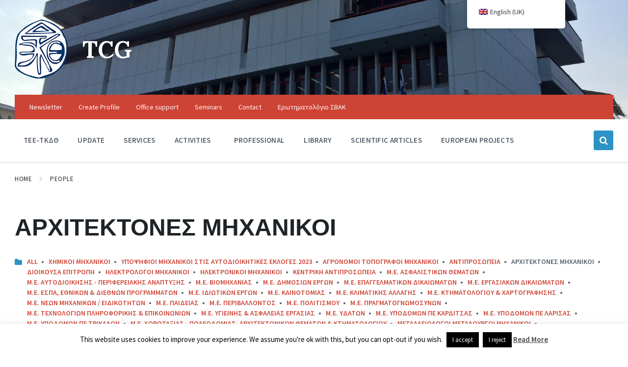

--- FILE ---
content_type: text/html; charset=UTF-8
request_url: https://tee-kdth.gr/en/person-category/arxitektones-mixanikoi
body_size: 23295
content:
<!DOCTYPE html>
<html lang="en-GB">
<head>
    <meta http-equiv="Content-Type" content="text/html; charset=UTF-8">
    <meta name="viewport" content="width=device-width, initial-scale=1.0">
    <link rel="pingback" href="https://tee-kdth.gr/xmlrpc.php">
    <meta name='robots' content='index, follow, max-image-preview:large, max-snippet:-1, max-video-preview:-1' />
	<style>img:is([sizes="auto" i], [sizes^="auto," i]) { contain-intrinsic-size: 3000px 1500px }</style>
	
	<!-- This site is optimized with the Yoast SEO plugin v26.8 - https://yoast.com/product/yoast-seo-wordpress/ -->
	<title>ΑΡΧΙΤΕΚΤΟΝΕΣ ΜΗΧΑΝΙΚΟΙ Archives - ΤΕΕ</title>
	<link rel="canonical" href="https://tee-kdth.gr/en/person-category/arxitektones-mixanikoi/" />
	<meta property="og:locale" content="en_GB" />
	<meta property="og:type" content="article" />
	<meta property="og:title" content="ΑΡΧΙΤΕΚΤΟΝΕΣ ΜΗΧΑΝΙΚΟΙ Archives - ΤΕΕ" />
	<meta property="og:url" content="https://tee-kdth.gr/en/person-category/arxitektones-mixanikoi/" />
	<meta property="og:site_name" content="ΤΕΕ" />
	<meta name="twitter:card" content="summary_large_image" />
	<script type="application/ld+json" class="yoast-schema-graph">{"@context":"https://schema.org","@graph":[{"@type":"CollectionPage","@id":"https://tee-kdth.gr/person-category/arxitektones-mixanikoi","url":"https://tee-kdth.gr/person-category/arxitektones-mixanikoi","name":"ΑΡΧΙΤΕΚΤΟΝΕΣ ΜΗΧΑΝΙΚΟΙ Archives - ΤΕΕ","isPartOf":{"@id":"https://tee-kdth.gr/#website"},"primaryImageOfPage":{"@id":"https://tee-kdth.gr/person-category/arxitektones-mixanikoi#primaryimage"},"image":{"@id":"https://tee-kdth.gr/person-category/arxitektones-mixanikoi#primaryimage"},"thumbnailUrl":"https://tee-kdth.gr/wp-content/uploads/2017/12/businessman-310819_960_720.png","breadcrumb":{"@id":"https://tee-kdth.gr/person-category/arxitektones-mixanikoi#breadcrumb"},"inLanguage":"en-GB"},{"@type":"ImageObject","inLanguage":"en-GB","@id":"https://tee-kdth.gr/person-category/arxitektones-mixanikoi#primaryimage","url":"https://tee-kdth.gr/wp-content/uploads/2017/12/businessman-310819_960_720.png","contentUrl":"https://tee-kdth.gr/wp-content/uploads/2017/12/businessman-310819_960_720.png","width":757,"height":720},{"@type":"BreadcrumbList","@id":"https://tee-kdth.gr/person-category/arxitektones-mixanikoi#breadcrumb","itemListElement":[{"@type":"ListItem","position":1,"name":"Home","item":"https://tee-kdth.gr/"},{"@type":"ListItem","position":2,"name":"ΑΡΧΙΤΕΚΤΟΝΕΣ ΜΗΧΑΝΙΚΟΙ"}]},{"@type":"WebSite","@id":"https://tee-kdth.gr/#website","url":"https://tee-kdth.gr/","name":"ΤΕΕ","description":"Κεντρικής και Δυτικής Θεσσαλίας","publisher":{"@id":"https://tee-kdth.gr/#organization"},"potentialAction":[{"@type":"SearchAction","target":{"@type":"EntryPoint","urlTemplate":"https://tee-kdth.gr/?s={search_term_string}"},"query-input":{"@type":"PropertyValueSpecification","valueRequired":true,"valueName":"search_term_string"}}],"inLanguage":"en-GB"},{"@type":"Organization","@id":"https://tee-kdth.gr/#organization","name":"ΤΕΕ","url":"https://tee-kdth.gr/","logo":{"@type":"ImageObject","inLanguage":"en-GB","@id":"https://tee-kdth.gr/#/schema/logo/image/","url":"https://tee-kdth.gr/wp-content/uploads/2021/10/cropped-tee-logo-new.v2.png","contentUrl":"https://tee-kdth.gr/wp-content/uploads/2021/10/cropped-tee-logo-new.v2.png","width":108,"height":120,"caption":"ΤΕΕ"},"image":{"@id":"https://tee-kdth.gr/#/schema/logo/image/"}}]}</script>
	<!-- / Yoast SEO plugin. -->


<link rel='dns-prefetch' href='//static.addtoany.com' />
<link rel='dns-prefetch' href='//fonts.googleapis.com' />
<link rel="alternate" type="application/rss+xml" title="ΤΕΕ &raquo; Feed" href="https://tee-kdth.gr/en/feed" />
<link rel="alternate" type="application/rss+xml" title="ΤΕΕ &raquo; Comments Feed" href="https://tee-kdth.gr/en/comments/feed" />
<link rel="alternate" type="application/rss+xml" title="ΤΕΕ &raquo; ΑΡΧΙΤΕΚΤΟΝΕΣ ΜΗΧΑΝΙΚΟΙ Person Category Feed" href="https://tee-kdth.gr/en/person-category/arxitektones-mixanikoi/feed" />
<script type="text/javascript">
/* <![CDATA[ */
window._wpemojiSettings = {"baseUrl":"https:\/\/s.w.org\/images\/core\/emoji\/16.0.1\/72x72\/","ext":".png","svgUrl":"https:\/\/s.w.org\/images\/core\/emoji\/16.0.1\/svg\/","svgExt":".svg","source":{"concatemoji":"https:\/\/tee-kdth.gr\/wp-includes\/js\/wp-emoji-release.min.js?ver=6.8.3"}};
/*! This file is auto-generated */
!function(s,n){var o,i,e;function c(e){try{var t={supportTests:e,timestamp:(new Date).valueOf()};sessionStorage.setItem(o,JSON.stringify(t))}catch(e){}}function p(e,t,n){e.clearRect(0,0,e.canvas.width,e.canvas.height),e.fillText(t,0,0);var t=new Uint32Array(e.getImageData(0,0,e.canvas.width,e.canvas.height).data),a=(e.clearRect(0,0,e.canvas.width,e.canvas.height),e.fillText(n,0,0),new Uint32Array(e.getImageData(0,0,e.canvas.width,e.canvas.height).data));return t.every(function(e,t){return e===a[t]})}function u(e,t){e.clearRect(0,0,e.canvas.width,e.canvas.height),e.fillText(t,0,0);for(var n=e.getImageData(16,16,1,1),a=0;a<n.data.length;a++)if(0!==n.data[a])return!1;return!0}function f(e,t,n,a){switch(t){case"flag":return n(e,"\ud83c\udff3\ufe0f\u200d\u26a7\ufe0f","\ud83c\udff3\ufe0f\u200b\u26a7\ufe0f")?!1:!n(e,"\ud83c\udde8\ud83c\uddf6","\ud83c\udde8\u200b\ud83c\uddf6")&&!n(e,"\ud83c\udff4\udb40\udc67\udb40\udc62\udb40\udc65\udb40\udc6e\udb40\udc67\udb40\udc7f","\ud83c\udff4\u200b\udb40\udc67\u200b\udb40\udc62\u200b\udb40\udc65\u200b\udb40\udc6e\u200b\udb40\udc67\u200b\udb40\udc7f");case"emoji":return!a(e,"\ud83e\udedf")}return!1}function g(e,t,n,a){var r="undefined"!=typeof WorkerGlobalScope&&self instanceof WorkerGlobalScope?new OffscreenCanvas(300,150):s.createElement("canvas"),o=r.getContext("2d",{willReadFrequently:!0}),i=(o.textBaseline="top",o.font="600 32px Arial",{});return e.forEach(function(e){i[e]=t(o,e,n,a)}),i}function t(e){var t=s.createElement("script");t.src=e,t.defer=!0,s.head.appendChild(t)}"undefined"!=typeof Promise&&(o="wpEmojiSettingsSupports",i=["flag","emoji"],n.supports={everything:!0,everythingExceptFlag:!0},e=new Promise(function(e){s.addEventListener("DOMContentLoaded",e,{once:!0})}),new Promise(function(t){var n=function(){try{var e=JSON.parse(sessionStorage.getItem(o));if("object"==typeof e&&"number"==typeof e.timestamp&&(new Date).valueOf()<e.timestamp+604800&&"object"==typeof e.supportTests)return e.supportTests}catch(e){}return null}();if(!n){if("undefined"!=typeof Worker&&"undefined"!=typeof OffscreenCanvas&&"undefined"!=typeof URL&&URL.createObjectURL&&"undefined"!=typeof Blob)try{var e="postMessage("+g.toString()+"("+[JSON.stringify(i),f.toString(),p.toString(),u.toString()].join(",")+"));",a=new Blob([e],{type:"text/javascript"}),r=new Worker(URL.createObjectURL(a),{name:"wpTestEmojiSupports"});return void(r.onmessage=function(e){c(n=e.data),r.terminate(),t(n)})}catch(e){}c(n=g(i,f,p,u))}t(n)}).then(function(e){for(var t in e)n.supports[t]=e[t],n.supports.everything=n.supports.everything&&n.supports[t],"flag"!==t&&(n.supports.everythingExceptFlag=n.supports.everythingExceptFlag&&n.supports[t]);n.supports.everythingExceptFlag=n.supports.everythingExceptFlag&&!n.supports.flag,n.DOMReady=!1,n.readyCallback=function(){n.DOMReady=!0}}).then(function(){return e}).then(function(){var e;n.supports.everything||(n.readyCallback(),(e=n.source||{}).concatemoji?t(e.concatemoji):e.wpemoji&&e.twemoji&&(t(e.twemoji),t(e.wpemoji)))}))}((window,document),window._wpemojiSettings);
/* ]]> */
</script>
<style id='wp-emoji-styles-inline-css' type='text/css'>

	img.wp-smiley, img.emoji {
		display: inline !important;
		border: none !important;
		box-shadow: none !important;
		height: 1em !important;
		width: 1em !important;
		margin: 0 0.07em !important;
		vertical-align: -0.1em !important;
		background: none !important;
		padding: 0 !important;
	}
</style>
<link rel='stylesheet' id='wp-block-library-css' href='https://tee-kdth.gr/wp-includes/css/dist/block-library/style.min.css?ver=6.8.3' type='text/css' media='all' />
<style id='classic-theme-styles-inline-css' type='text/css'>
/*! This file is auto-generated */
.wp-block-button__link{color:#fff;background-color:#32373c;border-radius:9999px;box-shadow:none;text-decoration:none;padding:calc(.667em + 2px) calc(1.333em + 2px);font-size:1.125em}.wp-block-file__button{background:#32373c;color:#fff;text-decoration:none}
</style>
<style id='global-styles-inline-css' type='text/css'>
:root{--wp--preset--aspect-ratio--square: 1;--wp--preset--aspect-ratio--4-3: 4/3;--wp--preset--aspect-ratio--3-4: 3/4;--wp--preset--aspect-ratio--3-2: 3/2;--wp--preset--aspect-ratio--2-3: 2/3;--wp--preset--aspect-ratio--16-9: 16/9;--wp--preset--aspect-ratio--9-16: 9/16;--wp--preset--color--black: #000000;--wp--preset--color--cyan-bluish-gray: #abb8c3;--wp--preset--color--white: #ffffff;--wp--preset--color--pale-pink: #f78da7;--wp--preset--color--vivid-red: #cf2e2e;--wp--preset--color--luminous-vivid-orange: #ff6900;--wp--preset--color--luminous-vivid-amber: #fcb900;--wp--preset--color--light-green-cyan: #7bdcb5;--wp--preset--color--vivid-green-cyan: #00d084;--wp--preset--color--pale-cyan-blue: #8ed1fc;--wp--preset--color--vivid-cyan-blue: #0693e3;--wp--preset--color--vivid-purple: #9b51e0;--wp--preset--gradient--vivid-cyan-blue-to-vivid-purple: linear-gradient(135deg,rgba(6,147,227,1) 0%,rgb(155,81,224) 100%);--wp--preset--gradient--light-green-cyan-to-vivid-green-cyan: linear-gradient(135deg,rgb(122,220,180) 0%,rgb(0,208,130) 100%);--wp--preset--gradient--luminous-vivid-amber-to-luminous-vivid-orange: linear-gradient(135deg,rgba(252,185,0,1) 0%,rgba(255,105,0,1) 100%);--wp--preset--gradient--luminous-vivid-orange-to-vivid-red: linear-gradient(135deg,rgba(255,105,0,1) 0%,rgb(207,46,46) 100%);--wp--preset--gradient--very-light-gray-to-cyan-bluish-gray: linear-gradient(135deg,rgb(238,238,238) 0%,rgb(169,184,195) 100%);--wp--preset--gradient--cool-to-warm-spectrum: linear-gradient(135deg,rgb(74,234,220) 0%,rgb(151,120,209) 20%,rgb(207,42,186) 40%,rgb(238,44,130) 60%,rgb(251,105,98) 80%,rgb(254,248,76) 100%);--wp--preset--gradient--blush-light-purple: linear-gradient(135deg,rgb(255,206,236) 0%,rgb(152,150,240) 100%);--wp--preset--gradient--blush-bordeaux: linear-gradient(135deg,rgb(254,205,165) 0%,rgb(254,45,45) 50%,rgb(107,0,62) 100%);--wp--preset--gradient--luminous-dusk: linear-gradient(135deg,rgb(255,203,112) 0%,rgb(199,81,192) 50%,rgb(65,88,208) 100%);--wp--preset--gradient--pale-ocean: linear-gradient(135deg,rgb(255,245,203) 0%,rgb(182,227,212) 50%,rgb(51,167,181) 100%);--wp--preset--gradient--electric-grass: linear-gradient(135deg,rgb(202,248,128) 0%,rgb(113,206,126) 100%);--wp--preset--gradient--midnight: linear-gradient(135deg,rgb(2,3,129) 0%,rgb(40,116,252) 100%);--wp--preset--font-size--small: 13px;--wp--preset--font-size--medium: 20px;--wp--preset--font-size--large: 36px;--wp--preset--font-size--x-large: 42px;--wp--preset--spacing--20: 0.44rem;--wp--preset--spacing--30: 0.67rem;--wp--preset--spacing--40: 1rem;--wp--preset--spacing--50: 1.5rem;--wp--preset--spacing--60: 2.25rem;--wp--preset--spacing--70: 3.38rem;--wp--preset--spacing--80: 5.06rem;--wp--preset--shadow--natural: 6px 6px 9px rgba(0, 0, 0, 0.2);--wp--preset--shadow--deep: 12px 12px 50px rgba(0, 0, 0, 0.4);--wp--preset--shadow--sharp: 6px 6px 0px rgba(0, 0, 0, 0.2);--wp--preset--shadow--outlined: 6px 6px 0px -3px rgba(255, 255, 255, 1), 6px 6px rgba(0, 0, 0, 1);--wp--preset--shadow--crisp: 6px 6px 0px rgba(0, 0, 0, 1);}:where(.is-layout-flex){gap: 0.5em;}:where(.is-layout-grid){gap: 0.5em;}body .is-layout-flex{display: flex;}.is-layout-flex{flex-wrap: wrap;align-items: center;}.is-layout-flex > :is(*, div){margin: 0;}body .is-layout-grid{display: grid;}.is-layout-grid > :is(*, div){margin: 0;}:where(.wp-block-columns.is-layout-flex){gap: 2em;}:where(.wp-block-columns.is-layout-grid){gap: 2em;}:where(.wp-block-post-template.is-layout-flex){gap: 1.25em;}:where(.wp-block-post-template.is-layout-grid){gap: 1.25em;}.has-black-color{color: var(--wp--preset--color--black) !important;}.has-cyan-bluish-gray-color{color: var(--wp--preset--color--cyan-bluish-gray) !important;}.has-white-color{color: var(--wp--preset--color--white) !important;}.has-pale-pink-color{color: var(--wp--preset--color--pale-pink) !important;}.has-vivid-red-color{color: var(--wp--preset--color--vivid-red) !important;}.has-luminous-vivid-orange-color{color: var(--wp--preset--color--luminous-vivid-orange) !important;}.has-luminous-vivid-amber-color{color: var(--wp--preset--color--luminous-vivid-amber) !important;}.has-light-green-cyan-color{color: var(--wp--preset--color--light-green-cyan) !important;}.has-vivid-green-cyan-color{color: var(--wp--preset--color--vivid-green-cyan) !important;}.has-pale-cyan-blue-color{color: var(--wp--preset--color--pale-cyan-blue) !important;}.has-vivid-cyan-blue-color{color: var(--wp--preset--color--vivid-cyan-blue) !important;}.has-vivid-purple-color{color: var(--wp--preset--color--vivid-purple) !important;}.has-black-background-color{background-color: var(--wp--preset--color--black) !important;}.has-cyan-bluish-gray-background-color{background-color: var(--wp--preset--color--cyan-bluish-gray) !important;}.has-white-background-color{background-color: var(--wp--preset--color--white) !important;}.has-pale-pink-background-color{background-color: var(--wp--preset--color--pale-pink) !important;}.has-vivid-red-background-color{background-color: var(--wp--preset--color--vivid-red) !important;}.has-luminous-vivid-orange-background-color{background-color: var(--wp--preset--color--luminous-vivid-orange) !important;}.has-luminous-vivid-amber-background-color{background-color: var(--wp--preset--color--luminous-vivid-amber) !important;}.has-light-green-cyan-background-color{background-color: var(--wp--preset--color--light-green-cyan) !important;}.has-vivid-green-cyan-background-color{background-color: var(--wp--preset--color--vivid-green-cyan) !important;}.has-pale-cyan-blue-background-color{background-color: var(--wp--preset--color--pale-cyan-blue) !important;}.has-vivid-cyan-blue-background-color{background-color: var(--wp--preset--color--vivid-cyan-blue) !important;}.has-vivid-purple-background-color{background-color: var(--wp--preset--color--vivid-purple) !important;}.has-black-border-color{border-color: var(--wp--preset--color--black) !important;}.has-cyan-bluish-gray-border-color{border-color: var(--wp--preset--color--cyan-bluish-gray) !important;}.has-white-border-color{border-color: var(--wp--preset--color--white) !important;}.has-pale-pink-border-color{border-color: var(--wp--preset--color--pale-pink) !important;}.has-vivid-red-border-color{border-color: var(--wp--preset--color--vivid-red) !important;}.has-luminous-vivid-orange-border-color{border-color: var(--wp--preset--color--luminous-vivid-orange) !important;}.has-luminous-vivid-amber-border-color{border-color: var(--wp--preset--color--luminous-vivid-amber) !important;}.has-light-green-cyan-border-color{border-color: var(--wp--preset--color--light-green-cyan) !important;}.has-vivid-green-cyan-border-color{border-color: var(--wp--preset--color--vivid-green-cyan) !important;}.has-pale-cyan-blue-border-color{border-color: var(--wp--preset--color--pale-cyan-blue) !important;}.has-vivid-cyan-blue-border-color{border-color: var(--wp--preset--color--vivid-cyan-blue) !important;}.has-vivid-purple-border-color{border-color: var(--wp--preset--color--vivid-purple) !important;}.has-vivid-cyan-blue-to-vivid-purple-gradient-background{background: var(--wp--preset--gradient--vivid-cyan-blue-to-vivid-purple) !important;}.has-light-green-cyan-to-vivid-green-cyan-gradient-background{background: var(--wp--preset--gradient--light-green-cyan-to-vivid-green-cyan) !important;}.has-luminous-vivid-amber-to-luminous-vivid-orange-gradient-background{background: var(--wp--preset--gradient--luminous-vivid-amber-to-luminous-vivid-orange) !important;}.has-luminous-vivid-orange-to-vivid-red-gradient-background{background: var(--wp--preset--gradient--luminous-vivid-orange-to-vivid-red) !important;}.has-very-light-gray-to-cyan-bluish-gray-gradient-background{background: var(--wp--preset--gradient--very-light-gray-to-cyan-bluish-gray) !important;}.has-cool-to-warm-spectrum-gradient-background{background: var(--wp--preset--gradient--cool-to-warm-spectrum) !important;}.has-blush-light-purple-gradient-background{background: var(--wp--preset--gradient--blush-light-purple) !important;}.has-blush-bordeaux-gradient-background{background: var(--wp--preset--gradient--blush-bordeaux) !important;}.has-luminous-dusk-gradient-background{background: var(--wp--preset--gradient--luminous-dusk) !important;}.has-pale-ocean-gradient-background{background: var(--wp--preset--gradient--pale-ocean) !important;}.has-electric-grass-gradient-background{background: var(--wp--preset--gradient--electric-grass) !important;}.has-midnight-gradient-background{background: var(--wp--preset--gradient--midnight) !important;}.has-small-font-size{font-size: var(--wp--preset--font-size--small) !important;}.has-medium-font-size{font-size: var(--wp--preset--font-size--medium) !important;}.has-large-font-size{font-size: var(--wp--preset--font-size--large) !important;}.has-x-large-font-size{font-size: var(--wp--preset--font-size--x-large) !important;}
:where(.wp-block-post-template.is-layout-flex){gap: 1.25em;}:where(.wp-block-post-template.is-layout-grid){gap: 1.25em;}
:where(.wp-block-columns.is-layout-flex){gap: 2em;}:where(.wp-block-columns.is-layout-grid){gap: 2em;}
:root :where(.wp-block-pullquote){font-size: 1.5em;line-height: 1.6;}
</style>
<link data-minify="1" rel='stylesheet' id='cookie-law-info-css' href='https://tee-kdth.gr/wp-content/cache/min/1/wp-content/plugins/cookie-law-info/legacy/public/css/cookie-law-info-public.css?ver=1766401909' type='text/css' media='all' />
<link data-minify="1" rel='stylesheet' id='cookie-law-info-gdpr-css' href='https://tee-kdth.gr/wp-content/cache/min/1/wp-content/plugins/cookie-law-info/legacy/public/css/cookie-law-info-gdpr.css?ver=1766401909' type='text/css' media='all' />
<link data-minify="1" rel='stylesheet' id='trp-floater-language-switcher-style-css' href='https://tee-kdth.gr/wp-content/cache/min/1/wp-content/plugins/translatepress-multilingual/assets/css/trp-floater-language-switcher.css?ver=1766401909' type='text/css' media='all' />
<link data-minify="1" rel='stylesheet' id='trp-language-switcher-style-css' href='https://tee-kdth.gr/wp-content/cache/min/1/wp-content/plugins/translatepress-multilingual/assets/css/trp-language-switcher.css?ver=1766401909' type='text/css' media='all' />
<link data-minify="1" rel='stylesheet' id='font-awesome-css' href='https://tee-kdth.gr/wp-content/cache/min/1/wp-content/plugins/tm-timeline/css/font-awesome.min.css?ver=1766401909' type='text/css' media='all' />
<link data-minify="1" rel='stylesheet' id='tm-timeline-css-css' href='https://tee-kdth.gr/wp-content/cache/min/1/wp-content/plugins/tm-timeline/css/tm-timeline.css?ver=1766401909' type='text/css' media='all' />
<link rel='stylesheet' id='hide-admin-bar-based-on-user-roles-css' href='https://tee-kdth.gr/wp-content/plugins/hide-admin-bar-based-on-user-roles/public/css/hide-admin-bar-based-on-user-roles-public.css?ver=6.0.0' type='text/css' media='all' />
<link data-minify="1" rel='stylesheet' id='lsvr-pressville-main-style-css' href='https://tee-kdth.gr/wp-content/cache/min/1/wp-content/themes/pressville/style.css?ver=1766401909' type='text/css' media='all' />
<link data-minify="1" rel='stylesheet' id='lsvr-pressville-general-style-css' href='https://tee-kdth.gr/wp-content/cache/min/1/wp-content/themes/pressville/assets/css/general.css?ver=1766401909' type='text/css' media='all' />
<style id='lsvr-pressville-general-style-inline-css' type='text/css'>
body, input, textarea, select, button, .is-primary-font, #cancel-comment-reply-link, .lsvr_listing-map__infobox { font-family: 'Source Sans Pro', Arial, sans-serif; }
html, body { font-size: 16px; }
h1, h2, h3, h4, blockquote, .is-secondary-font, .header-menu-primary__item--megamenu .header-menu-primary__item-link--level-1 { font-family: 'Lora', Arial, sans-serif; }
@media ( min-width: 1200px ) { .header-titlebar__logo { max-width: 120px; } } .header-titlebar__logo { max-width: 120px; }
</style>
<link rel='stylesheet' id='lsvr-pressville-google-fonts-css' href='//fonts.googleapis.com/css?family=Source+Sans+Pro%3A400%2C400italic%2C600%2C600italic%2C700%2C700italic%7CLora%3A400%2C400italic%2C700%2C700italic&#038;ver=6.8.3' type='text/css' media='all' />
<link data-minify="1" rel='stylesheet' id='lsvr-pressville-color-scheme-css' href='https://tee-kdth.gr/wp-content/cache/min/1/wp-content/themes/pressville/assets/css/skins/default.css?ver=1766401909' type='text/css' media='all' />
<link data-minify="1" rel='stylesheet' id='newsletter-css' href='https://tee-kdth.gr/wp-content/cache/min/1/wp-content/plugins/newsletter/style.css?ver=1766401909' type='text/css' media='all' />
<link data-minify="1" rel='stylesheet' id='tablepress-default-css' href='https://tee-kdth.gr/wp-content/cache/min/1/wp-content/plugins/tablepress/css/build/default.css?ver=1766401909' type='text/css' media='all' />
<link rel='stylesheet' id='addtoany-css' href='https://tee-kdth.gr/wp-content/plugins/add-to-any/addtoany.min.css?ver=1.16' type='text/css' media='all' />
<script type="text/javascript" src="https://tee-kdth.gr/wp-includes/js/jquery/jquery.min.js?ver=3.7.1" id="jquery-core-js"></script>
<script type="text/javascript" src="https://tee-kdth.gr/wp-includes/js/jquery/jquery-migrate.min.js?ver=3.4.1" id="jquery-migrate-js"></script>
<script type="text/javascript" id="addtoany-core-js-before">
/* <![CDATA[ */
window.a2a_config=window.a2a_config||{};a2a_config.callbacks=[];a2a_config.overlays=[];a2a_config.templates={};a2a_localize = {
	Share: "Share",
	Save: "Save",
	Subscribe: "Subscribe",
	Email: "Email",
	Bookmark: "Bookmark",
	ShowAll: "Show All",
	ShowLess: "Show less",
	FindServices: "Find service(s)",
	FindAnyServiceToAddTo: "Instantly find any service to add to",
	PoweredBy: "Powered by",
	ShareViaEmail: "Share via email",
	SubscribeViaEmail: "Subscribe via email",
	BookmarkInYourBrowser: "Bookmark in your browser",
	BookmarkInstructions: "Press Ctrl+D or \u2318+D to bookmark this page",
	AddToYourFavorites: "Add to your favourites",
	SendFromWebOrProgram: "Send from any email address or email program",
	EmailProgram: "Email program",
	More: "More&#8230;",
	ThanksForSharing: "Thanks for sharing!",
	ThanksForFollowing: "Thanks for following!"
};
/* ]]> */
</script>
<script type="text/javascript" defer src="https://static.addtoany.com/menu/page.js" id="addtoany-core-js"></script>
<script type="text/javascript" defer src="https://tee-kdth.gr/wp-content/plugins/add-to-any/addtoany.min.js?ver=1.1" id="addtoany-jquery-js"></script>
<script type="text/javascript" id="cookie-law-info-js-extra">
/* <![CDATA[ */
var Cli_Data = {"nn_cookie_ids":[],"cookielist":[],"non_necessary_cookies":[],"ccpaEnabled":"","ccpaRegionBased":"","ccpaBarEnabled":"","strictlyEnabled":["necessary","obligatoire"],"ccpaType":"gdpr","js_blocking":"","custom_integration":"","triggerDomRefresh":"","secure_cookies":""};
var cli_cookiebar_settings = {"animate_speed_hide":"500","animate_speed_show":"500","background":"#fff","border":"#444","border_on":"","button_1_button_colour":"#000","button_1_button_hover":"#000000","button_1_link_colour":"#fff","button_1_as_button":"1","button_1_new_win":"","button_2_button_colour":"#333","button_2_button_hover":"#292929","button_2_link_colour":"#444","button_2_as_button":"","button_2_hidebar":"","button_3_button_colour":"#000","button_3_button_hover":"#000000","button_3_link_colour":"#fff","button_3_as_button":"1","button_3_new_win":"","button_4_button_colour":"#000","button_4_button_hover":"#000000","button_4_link_colour":"#fff","button_4_as_button":"1","button_7_button_colour":"#61a229","button_7_button_hover":"#4e8221","button_7_link_colour":"#fff","button_7_as_button":"1","button_7_new_win":"","font_family":"inherit","header_fix":"","notify_animate_hide":"1","notify_animate_show":"","notify_div_id":"#cookie-law-info-bar","notify_position_horizontal":"right","notify_position_vertical":"bottom","scroll_close":"","scroll_close_reload":"","accept_close_reload":"","reject_close_reload":"","showagain_tab":"1","showagain_background":"#fff","showagain_border":"#000","showagain_div_id":"#cookie-law-info-again","showagain_x_position":"100px","text":"#000","show_once_yn":"1","show_once":"10000","logging_on":"","as_popup":"","popup_overlay":"1","bar_heading_text":"","cookie_bar_as":"banner","popup_showagain_position":"bottom-right","widget_position":"left"};
var log_object = {"ajax_url":"https:\/\/tee-kdth.gr\/wp-admin\/admin-ajax.php"};
/* ]]> */
</script>
<script data-minify="1" type="text/javascript" src="https://tee-kdth.gr/wp-content/cache/min/1/wp-content/plugins/cookie-law-info/legacy/public/js/cookie-law-info-public.js?ver=1766401909" id="cookie-law-info-js"></script>
<script type="text/javascript" id="lsvr-events-scripts-js-extra">
/* <![CDATA[ */
var lsvr_events_ajax_var = {"url":"https:\/\/tee-kdth.gr\/wp-admin\/admin-ajax.php","nonce":"9113618b6d"};
/* ]]> */
</script>
<script type="text/javascript" src="https://tee-kdth.gr/wp-content/plugins/lsvr-events/assets/js/lsvr-events.min.js?ver=1.9.6" id="lsvr-events-scripts-js"></script>
<script type="text/javascript" id="lsvr-pressville-toolkit-weather-widget-js-extra">
/* <![CDATA[ */
var lsvr_pressville_toolkit_ajax_weather_widget_var = {"url":"https:\/\/tee-kdth.gr\/wp-admin\/admin-ajax.php","nonce":"0781afa779"};
/* ]]> */
</script>
<script type="text/javascript" src="https://tee-kdth.gr/wp-content/plugins/lsvr-pressville-toolkit/assets/js/lsvr-pressville-toolkit-weather-widget.min.js?ver=1.9.8" id="lsvr-pressville-toolkit-weather-widget-js"></script>
<script type="text/javascript" id="jquery-remove-uppercase-accents-js-extra">
/* <![CDATA[ */
var rua = {"accents":[{"original":"\u0386\u0399","convert":"\u0391\u03aa"},{"original":"\u0386\u03a5","convert":"\u0391\u03ab"},{"original":"\u0388\u0399","convert":"\u0395\u03aa"},{"original":"\u038c\u0399","convert":"\u039f\u03aa"},{"original":"\u0388\u03a5","convert":"\u0395\u03ab"},{"original":"\u038c\u03a5","convert":"\u039f\u03ab"},{"original":"\u03ac\u03b9","convert":"\u03b1\u03ca"},{"original":"\u03ad\u03b9","convert":"\u03b5\u03ca"},{"original":"\u0386\u03c5","convert":"\u03b1\u03cb"},{"original":"\u03ac\u03c5","convert":"\u03b1\u03cb"},{"original":"\u03cc\u03b9","convert":"\u03bf\u03ca"},{"original":"\u0388\u03c5","convert":"\u03b5\u03cb"},{"original":"\u03ad\u03c5","convert":"\u03b5\u03cb"},{"original":"\u03cc\u03c5","convert":"\u03bf\u03cb"},{"original":"\u038c\u03c5","convert":"\u03bf\u03cb"},{"original":"\u0386","convert":"\u0391"},{"original":"\u03ac","convert":"\u03b1"},{"original":"\u0388","convert":"\u0395"},{"original":"\u03ad","convert":"\u03b5"},{"original":"\u0389","convert":"\u0397"},{"original":"\u03ae","convert":"\u03b7"},{"original":"\u038a","convert":"\u0399"},{"original":"\u03aa","convert":"\u0399"},{"original":"\u03af","convert":"\u03b9"},{"original":"\u0390","convert":"\u03ca"},{"original":"\u038c","convert":"\u039f"},{"original":"\u03cc","convert":"\u03bf"},{"original":"\u038e","convert":"\u03a5"},{"original":"\u03cd","convert":"\u03c5"},{"original":"\u03b0","convert":"\u03cb"},{"original":"\u038f","convert":"\u03a9"},{"original":"\u03ce","convert":"\u03c9"}],"selectors":"","selAction":""};
/* ]]> */
</script>
<script data-minify="1" type="text/javascript" src="https://tee-kdth.gr/wp-content/cache/min/1/wp-content/plugins/remove-uppercase-accents/js/jquery.remove-uppercase-accents.js?ver=1766401909" id="jquery-remove-uppercase-accents-js"></script>
<script data-minify="1" type="text/javascript" src="https://tee-kdth.gr/wp-content/cache/min/1/wp-content/plugins/hide-admin-bar-based-on-user-roles/public/js/hide-admin-bar-based-on-user-roles-public.js?ver=1766401909" id="hide-admin-bar-based-on-user-roles-js"></script>
<script></script><link rel="https://api.w.org/" href="https://tee-kdth.gr/en/wp-json/" /><link rel="alternate" title="JSON" type="application/json" href="https://tee-kdth.gr/en/wp-json/wp/v2/lsvr_person_cat/241" /><link rel="EditURI" type="application/rsd+xml" title="RSD" href="https://tee-kdth.gr/xmlrpc.php?rsd" />
<meta name="generator" content="WordPress 6.8.3" />
<link rel="alternate" hreflang="el" href="https://tee-kdth.gr/person-category/arxitektones-mixanikoi/"/>
<link rel="alternate" hreflang="en-GB" href="https://tee-kdth.gr/en/person-category/arxitektones-mixanikoi"/>
<link rel="alternate" hreflang="en" href="https://tee-kdth.gr/en/person-category/arxitektones-mixanikoi"/>
<meta name="generator" content="Powered by WPBakery Page Builder - drag and drop page builder for WordPress."/>
<link rel="icon" href="https://tee-kdth.gr/wp-content/uploads/2020/06/tee-favicon.ico" sizes="32x32" />
<link rel="icon" href="https://tee-kdth.gr/wp-content/uploads/2020/06/tee-favicon.ico" sizes="192x192" />
<link rel="apple-touch-icon" href="https://tee-kdth.gr/wp-content/uploads/2020/06/tee-favicon.ico" />
<meta name="msapplication-TileImage" content="https://tee-kdth.gr/wp-content/uploads/2020/06/tee-favicon.ico" />
		<style type="text/css" id="wp-custom-css">
			.page-id-15827 header,
.page-id-15827 footer,
.page-id-15827 .lsvr-container{
	display: none; !important
}

.page-id-15827 #columns {
	margin-top: 0;
}

#tee-map-root input {
	max-width: 100%;
}
/* events hide date *//*
.lsvr_event-post-archive--default .post__date {
	display: none;
}*/
/* events title */
.lsvr_event-post-archive--default .post__title {
    font-size: 1.1em;
    line-height: 1.3em;
}
/* events single hide post info */
ul.post__info.post__info--multiday {
    display: none;
}

/* hide ekloges from people */
.post-type-archive-lsvr_person .lsvr_person_cat-ypopsifioi-michanikoi-stis-aftodioikitikes-ekloges-2023 {
	display: none;	
}

/* single person ekloges breadcrumb */
.single-lsvr_person div#breadcrumbs {
    display: none;
}
h1.post__title.is-main-headline {
	font-size: 2em;
}

/* top menu width */
.header-menu-secondary {
	max-width: 100%;
}		</style>
		<noscript><style> .wpb_animate_when_almost_visible { opacity: 1; }</style></noscript><style id="wpforms-css-vars-root">
				:root {
					--wpforms-field-border-radius: 3px;
--wpforms-field-background-color: #ffffff;
--wpforms-field-border-color: rgba( 0, 0, 0, 0.25 );
--wpforms-field-text-color: rgba( 0, 0, 0, 0.7 );
--wpforms-label-color: rgba( 0, 0, 0, 0.85 );
--wpforms-label-sublabel-color: rgba( 0, 0, 0, 0.55 );
--wpforms-label-error-color: #d63637;
--wpforms-button-border-radius: 3px;
--wpforms-button-background-color: #066aab;
--wpforms-button-text-color: #ffffff;
--wpforms-field-size-input-height: 43px;
--wpforms-field-size-input-spacing: 15px;
--wpforms-field-size-font-size: 16px;
--wpforms-field-size-line-height: 19px;
--wpforms-field-size-padding-h: 14px;
--wpforms-field-size-checkbox-size: 16px;
--wpforms-field-size-sublabel-spacing: 5px;
--wpforms-field-size-icon-size: 1;
--wpforms-label-size-font-size: 16px;
--wpforms-label-size-line-height: 19px;
--wpforms-label-size-sublabel-font-size: 14px;
--wpforms-label-size-sublabel-line-height: 17px;
--wpforms-button-size-font-size: 17px;
--wpforms-button-size-height: 41px;
--wpforms-button-size-padding-h: 15px;
--wpforms-button-size-margin-top: 10px;

				}
			</style><meta name="generator" content="WP Rocket 3.18.2" data-wpr-features="wpr_minify_js wpr_minify_css" /></head>

<body class="archive tax-lsvr_person_cat term-arxitektones-mixanikoi term-241 wp-custom-logo wp-theme-pressville sln-salon-page translatepress-en_GB wpb-js-composer js-comp-ver-7.0 vc_responsive">

	
	<!-- WRAPPER : begin -->
	<div data-rocket-location-hash="99bb46786fd5bd31bcd7bdc067ad247a" id="wrapper">

		
		
		
		<!-- HEADER : begin -->
		<header data-rocket-location-hash="c68188da780f11c554c4d18cceaef351" id="header">
			<div data-rocket-location-hash="3aaedc1e8316db317d4bd186e9921eb1" class="header__inner">

				
				
				
				<!-- HEADER TITLEBAR : begin -->
<div  class="header-titlebar header-titlebar--has-topbar header-titlebar--has-logo">

	<div class="header-titlebar__inner">
		<div class="lsvr-container">

			
			
	<!-- HEADER BRANDING : begin -->
	<div class="header-titlebar__logo">
		<a href="https://tee-kdth.gr/en/" class="header-titlebar__logo-link"
			aria-label="Site logo" data-no-translation-aria-label="">
			<img src="https://tee-kdth.gr/wp-content/uploads/2021/10/cropped-tee-logo-new.v2.png"
				class="header-titlebar__logo-image"
				alt="ΤΕΕ">
		</a>
	</div>
	<!-- HEADER BRANDING : end -->


			
				<div class="header-titlebar__text">

					
						<p class="header-titlebar__title header-titlebar__title--subpage is-secondary-font">
							<a href="https://tee-kdth.gr/en/" class="header-titlebar__title-link">
								TCG							</a>
						</p>

					
					
				</div>

			
			
		</div>
	</div>

	
	<!-- HEADER TITLEBAR BACKGROUND : begin -->
	<div class="header-titlebar__background header-titlebar__background--align-top header-titlebar__background--single"
		data-slideshow-speed="10">

		
			
				<div class="header-titlebar__background-image header-titlebar__background-image--default"
					style="background-image: url('https://tee-kdth.gr/wp-content/uploads/2018/01/Header1_V2.jpg'); "></div>

			
		
	</div>
	<!-- HEADER TITLEBAR BACKGROUND : end -->


<span class="header-titlebar__overlay"  style="opacity: 0;filter: alpha(opacity=0);"></span>
</div>
<!-- HEADER TITLEBAR : end -->
				
				<!-- HEADER MOBILE TOGGLE : begin -->
<button id="header-mobile-toggle" type="button"
	class="header-mobile-toggle" title="Expand menu"
	aria-controls="header__navgroup"
    aria-haspopup="true"
    aria-expanded="false"
	data-label-expand-popup="Expand menu"
    data-label-collapse-popup="Collapse menu" data-no-translation-title="" data-no-translation-data-label-expand-popup="" data-no-translation-data-label-collapse-popup="">
	Menu	<span class="header-mobile-toggle__icon1" aria-hidden="true"></span>
	<span class="header-mobile-toggle__icon2" aria-hidden="true"></span>
</button>
<!-- HEADER MOBILE TOGGLE : end -->
				
				<!-- HEADER NAV GROUP : begin -->
				<div id="header__navgroup" class="header__navgroup"
					data-aria-labelledby="header-mobile-toggle">

					
					
	<!-- HEADER TOPBAR WRAPPER : begin -->
	<div class="header-topbar__wrapper">
		<div class="lsvr-container">

			
			<!-- HEADER TOPBAR : begin -->
			<div class="header-topbar">
				<div class="header-topbar__inner">

					
					
	<!-- SECONDARY HEADER MENU : begin -->
	<nav class="header-menu-secondary"

					 aria-label="Secondary Header Menu"
		>

	    <ul id="menu-secondary-header-menu" class="header-menu-secondary__list" role="menu">
        	<li class="header-menu-secondary__item header-menu-secondary__item--level-0 menu-item menu-item-type-post_type menu-item-object-page"
                role="presentation">

                <a href="https://tee-kdth.gr/en/subscription"
                	class="header-menu-secondary__item-link header-menu-secondary__item-link--level-0"
                    role="menuitem"

                                    	>

                    Newsletter</a>

            
            </li>

            
        	<li class="header-menu-secondary__item header-menu-secondary__item--level-0 menu-item menu-item-type-post_type menu-item-object-page"
                role="presentation">

                <a href="https://tee-kdth.gr/en/profile-member-form"
                	class="header-menu-secondary__item-link header-menu-secondary__item-link--level-0"
                    role="menuitem"

                                    	>

                    Create Profile</a>

            
            </li>

            
        	<li class="header-menu-secondary__item header-menu-secondary__item--level-0 menu-item menu-item-type-post_type menu-item-object-page"
                role="presentation">

                <a href="https://tee-kdth.gr/en/ypiresies/grafeio-ypostirixis"
                	class="header-menu-secondary__item-link header-menu-secondary__item-link--level-0"
                    role="menuitem"

                                    	>

                    Office support</a>

            
            </li>

            
        	<li class="header-menu-secondary__item header-menu-secondary__item--level-0 menu-item menu-item-type-post_type menu-item-object-page"
                role="presentation">

                <a href="https://tee-kdth.gr/en/events/desek-2019"
                	class="header-menu-secondary__item-link header-menu-secondary__item-link--level-0"
                    role="menuitem"

                                    	>

                    Seminars</a>

            
            </li>

            
        	<li class="header-menu-secondary__item header-menu-secondary__item--level-0 menu-item menu-item-type-post_type menu-item-object-page"
                role="presentation">

                <a href="https://tee-kdth.gr/en/contact-us"
                	class="header-menu-secondary__item-link header-menu-secondary__item-link--level-0"
                    role="menuitem"

                                    	>

                    Contact</a>

            
            </li>

            
        	<li class="header-menu-secondary__item header-menu-secondary__item--level-0 sr-only menu-item menu-item-type-post_type menu-item-object-page"
                role="presentation">

                <a href="https://tee-kdth.gr/en/axiologa"
                	class="header-menu-secondary__item-link header-menu-secondary__item-link--level-0"
                    role="menuitem"

                                    	>

                    Αξιόλογα Κτίρια</a>

            
            </li>

            
        	<li class="header-menu-secondary__item header-menu-secondary__item--level-0 menu-item menu-item-type-custom menu-item-object-custom"
                role="presentation">

                <a href="https://docs.google.com/forms/d/e/1FAIpQLSfGI0wtCqsRr1kvq7x4NcL868gJc_-xLy4zrOJDuXW_bN3oFw/viewform"
                	class="header-menu-secondary__item-link header-menu-secondary__item-link--level-0"
                    role="menuitem"

                                    	 target="_blank">

                    Ερωτηματολόγιο ΣΒΑΚ</a>

            
            </li>

            </ul>
	</nav>
	<!-- SECONDARY HEADER MENU : end -->


					
					
					
				</div>
			</div>
			<!-- HEADER TOPBAR : end -->

			
		</div>
	</div>
	<!-- HEADER TOPBAR WRAPPER : end -->


					
					
	
	<!-- HEADER NAVBAR : begin -->
	<div  class="header-navbar header-navbar--is-sticky">
		<div class="header-navbar__inner">
			<div class="lsvr-container">
				<div class="header-navbar__content">

					
					
	<!-- HEADER MENU : begin -->
	<nav id="header-menu-primary" class="header-menu-primary"
        data-label-expand-popup="Expand submenu"
        data-label-collapse-popup="Collapse submenu"

					aria-label="Primary Header Menu" data-no-translation-data-label-expand-popup="" data-no-translation-data-label-collapse-popup=""
		>

	    <ul id="menu-primary-header-menu" class="header-menu-primary__list" role="menu">
            
        	<li id="header-menu-primary__item-3156"
                class="header-menu-primary__item header-menu-primary__item--level-0 menu-item menu-item-type-post_type menu-item-object-page menu-item-home menu-item-has-children header-menu-primary__item--dropdown"
                role="presentation">

                <a href="https://tee-kdth.gr/en/"
                    id="header-menu-primary__item-link-3156"
                	class="header-menu-primary__item-link header-menu-primary__item-link--level-0"
                    role="menuitem"

                    
                        aria-owns="header-menu-primary__submenu-3156"
                        aria-controls="header-menu-primary__submenu-3156"
                        aria-haspopup="true"
                        aria-expanded="false"

                    
                                    	>

                    TEE-ΤΚΔΘ</a>

            
            <button id="header-menu-primary__submenu-toggle-3156"
                class="header-menu-primary__submenu-toggle header-menu-primary__submenu-toggle--level-0" type="button"
                title="Expand submenu"
                aria-controls="header-menu-primary__submenu-3156"
                aria-haspopup="true"
                aria-expanded="false" data-no-translation-title="">
                <span class="header-menu-primary__submenu-toggle-icon" aria-hidden="true"></span>
            </button>

        	<ul id="header-menu-primary__submenu-3156"
                class="header-menu-primary__submenu sub-menu header-menu-primary__submenu--level-0"
                aria-labelledby="header-menu-primary__item-link-3156"
                aria-expanded="false"
                role="menu">

            
            
        	<li id="header-menu-primary__item-3021"
                class="header-menu-primary__item header-menu-primary__item--level-1 menu-item menu-item-type-custom menu-item-object-custom menu-item-has-children"
                role="presentation">

                <a href="#"
                    id="header-menu-primary__item-link-3021"
                	class="header-menu-primary__item-link header-menu-primary__item-link--level-1"
                    role="menuitem"

                    
                        aria-owns="header-menu-primary__submenu-3021"
                        aria-controls="header-menu-primary__submenu-3021"
                        aria-haspopup="true"
                        aria-expanded="false"

                    
                                    	>

                    Instruments Section</a>

            
            <button id="header-menu-primary__submenu-toggle-3021"
                class="header-menu-primary__submenu-toggle header-menu-primary__submenu-toggle--level-1" type="button"
                title="Expand submenu"
                aria-controls="header-menu-primary__submenu-3021"
                aria-haspopup="true"
                aria-expanded="false" data-no-translation-title="">
                <span class="header-menu-primary__submenu-toggle-icon" aria-hidden="true"></span>
            </button>

        	<ul id="header-menu-primary__submenu-3021"
                class="header-menu-primary__submenu sub-menu header-menu-primary__submenu--level-1"
                aria-labelledby="header-menu-primary__item-link-3021"
                aria-expanded="false"
                role="menu">

            
            
        	<li id="header-menu-primary__item-2888"
                class="header-menu-primary__item header-menu-primary__item--level-2 menu-item menu-item-type-post_type menu-item-object-page"
                role="presentation">

                <a href="https://tee-kdth.gr/en/organa-tmimatos/antiprosopeia"
                    id="header-menu-primary__item-link-2888"
                	class="header-menu-primary__item-link header-menu-primary__item-link--level-2"
                    role="menuitem"

                    
                     title="Regional Department of Central and Western Thessaly"                	>

                    Delegation</a>

            
            </li>

            
            
        	<li id="header-menu-primary__item-2889"
                class="header-menu-primary__item header-menu-primary__item--level-2 menu-item menu-item-type-post_type menu-item-object-page"
                role="presentation">

                <a href="https://tee-kdth.gr/en/organa-tmimatos/dioikousa"
                    id="header-menu-primary__item-link-2889"
                	class="header-menu-primary__item-link header-menu-primary__item-link--level-2"
                    role="menuitem"

                    
                                    	>

                    Steering Committee</a>

            
            </li>

            
            
        	<li id="header-menu-primary__item-2890"
                class="header-menu-primary__item header-menu-primary__item--level-2 menu-item menu-item-type-post_type menu-item-object-page"
                role="presentation">

                <a href="https://tee-kdth.gr/en/organa-tmimatos/peitharxiko"
                    id="header-menu-primary__item-link-2890"
                	class="header-menu-primary__item-link header-menu-primary__item-link--level-2"
                    role="menuitem"

                    
                                    	>

                    Disciplinary</a>

            
            </li>

            
            
        	<li id="header-menu-primary__item-2891"
                class="header-menu-primary__item header-menu-primary__item--level-2 menu-item menu-item-type-post_type menu-item-object-page"
                role="presentation">

                <a href="https://tee-kdth.gr/en/organa-tmimatos/n-e-karditsas"
                    id="header-menu-primary__item-link-2891"
                	class="header-menu-primary__item-link header-menu-primary__item-link--level-2"
                    role="menuitem"

                    
                                    	>

                    N.E. Karditsa</a>

            
            </li>

            
            
        	<li id="header-menu-primary__item-2892"
                class="header-menu-primary__item header-menu-primary__item--level-2 menu-item menu-item-type-post_type menu-item-object-page"
                role="presentation">

                <a href="https://tee-kdth.gr/en/organa-tmimatos/n-e-trikalwn"
                    id="header-menu-primary__item-link-2892"
                	class="header-menu-primary__item-link header-menu-primary__item-link--level-2"
                    role="menuitem"

                    
                                    	>

                    N.E. Trikala</a>

            
            </li>

            
            
        	<li id="header-menu-primary__item-3823"
                class="header-menu-primary__item header-menu-primary__item--level-2 menu-item menu-item-type-post_type menu-item-object-page"
                role="presentation">

                <a href="https://tee-kdth.gr/en/organa-tmimatos/monimes-epitropes"
                    id="header-menu-primary__item-link-3823"
                	class="header-menu-primary__item-link header-menu-primary__item-link--level-2"
                    role="menuitem"

                    
                                    	>

                    Standing Committees</a>

            
            </li>

            
        	</ul>

            
            </li>

            
            
        	<li id="header-menu-primary__item-3159"
                class="header-menu-primary__item header-menu-primary__item--level-1 menu-item menu-item-type-custom menu-item-object-custom menu-item-has-children"
                role="presentation">

                <a href="#"
                    id="header-menu-primary__item-link-3159"
                	class="header-menu-primary__item-link header-menu-primary__item-link--level-1"
                    role="menuitem"

                    
                        aria-owns="header-menu-primary__submenu-3159"
                        aria-controls="header-menu-primary__submenu-3159"
                        aria-haspopup="true"
                        aria-expanded="false"

                    
                                    	>

                    Associations Of Engineers</a>

            
            <button id="header-menu-primary__submenu-toggle-3159"
                class="header-menu-primary__submenu-toggle header-menu-primary__submenu-toggle--level-1" type="button"
                title="Expand submenu"
                aria-controls="header-menu-primary__submenu-3159"
                aria-haspopup="true"
                aria-expanded="false" data-no-translation-title="">
                <span class="header-menu-primary__submenu-toggle-icon" aria-hidden="true"></span>
            </button>

        	<ul id="header-menu-primary__submenu-3159"
                class="header-menu-primary__submenu sub-menu header-menu-primary__submenu--level-1"
                aria-labelledby="header-menu-primary__item-link-3159"
                aria-expanded="false"
                role="menu">

            
            
        	<li id="header-menu-primary__item-2898"
                class="header-menu-primary__item header-menu-primary__item--level-2 menu-item menu-item-type-post_type menu-item-object-page"
                role="presentation">

                <a href="https://tee-kdth.gr/en/syllogoi/agro-mhx"
                    id="header-menu-primary__item-link-2898"
                	class="header-menu-primary__item-link header-menu-primary__item-link--level-2"
                    role="menuitem"

                    
                                    	>

                    Rural And Surveying</a>

            
            </li>

            
            
        	<li id="header-menu-primary__item-2896"
                class="header-menu-primary__item header-menu-primary__item--level-2 menu-item menu-item-type-post_type menu-item-object-page"
                role="presentation">

                <a href="https://tee-kdth.gr/en/syllogoi/arxitekt-mhx"
                    id="header-menu-primary__item-link-2896"
                	class="header-menu-primary__item-link header-menu-primary__item-link--level-2"
                    role="menuitem"

                    
                                    	>

                    Architecture</a>

            
            </li>

            
            
        	<li id="header-menu-primary__item-2897"
                class="header-menu-primary__item header-menu-primary__item--level-2 menu-item menu-item-type-post_type menu-item-object-page"
                role="presentation">

                <a href="https://tee-kdth.gr/en/syllogoi/mhxan-hl-mhx"
                    id="header-menu-primary__item-link-2897"
                	class="header-menu-primary__item-link header-menu-primary__item-link--level-2"
                    role="menuitem"

                    
                                    	>

                    Μηχανολόγων &#8211; Ηλεκτρολόγων</a>

            
            </li>

            
            
        	<li id="header-menu-primary__item-2895"
                class="header-menu-primary__item header-menu-primary__item--level-2 menu-item menu-item-type-post_type menu-item-object-page"
                role="presentation">

                <a href="https://tee-kdth.gr/en/syllogoi/pol-mhx"
                    id="header-menu-primary__item-link-2895"
                	class="header-menu-primary__item-link header-menu-primary__item-link--level-2"
                    role="menuitem"

                    
                                    	>

                    Policies</a>

            
            </li>

            
            
        	<li id="header-menu-primary__item-2899"
                class="header-menu-primary__item header-menu-primary__item--level-2 menu-item menu-item-type-post_type menu-item-object-page"
                role="presentation">

                <a href="https://tee-kdth.gr/en/syllogoi/xhm-mhx"
                    id="header-menu-primary__item-link-2899"
                	class="header-menu-primary__item-link header-menu-primary__item-link--level-2"
                    role="menuitem"

                    
                                    	>

                    Chemical</a>

            
            </li>

            
            
        	<li id="header-menu-primary__item-2900"
                class="header-menu-primary__item header-menu-primary__item--level-2 menu-item menu-item-type-post_type menu-item-object-page"
                role="presentation">

                <a href="https://tee-kdth.gr/en/syllogoi/xwro-mhx"
                    id="header-menu-primary__item-link-2900"
                	class="header-menu-primary__item-link header-menu-primary__item-link--level-2"
                    role="menuitem"

                    
                                    	>

                    Πολεοδόμων &#8211; Χωροτακτών</a>

            
            </li>

            
            
        	<li id="header-menu-primary__item-2901"
                class="header-menu-primary__item header-menu-primary__item--level-2 menu-item menu-item-type-post_type menu-item-object-page"
                role="presentation">

                <a href="https://tee-kdth.gr/en/syllogoi/el-epag-kard"
                    id="header-menu-primary__item-link-2901"
                	class="header-menu-primary__item-link header-menu-primary__item-link--level-2"
                    role="menuitem"

                    
                                    	>

                    Free Professional Karditsa</a>

            
            </li>

            
            
        	<li id="header-menu-primary__item-2902"
                class="header-menu-primary__item header-menu-primary__item--level-2 menu-item menu-item-type-post_type menu-item-object-page"
                role="presentation">

                <a href="https://tee-kdth.gr/en/syllogoi/emdidas"
                    id="header-menu-primary__item-link-2902"
                	class="header-menu-primary__item-link header-menu-primary__item-link--level-2"
                    role="menuitem"

                    
                                    	>

                    ΕΜΔΥΔΑΣ</a>

            
            </li>

            
        	</ul>

            
            </li>

            
            
        	<li id="header-menu-primary__item-4112"
                class="header-menu-primary__item header-menu-primary__item--level-1 menu-item menu-item-type-custom menu-item-object-custom menu-item-has-children"
                role="presentation">

                <a href="#"
                    id="header-menu-primary__item-link-4112"
                	class="header-menu-primary__item-link header-menu-primary__item-link--level-1"
                    role="menuitem"

                    
                        aria-owns="header-menu-primary__submenu-4112"
                        aria-controls="header-menu-primary__submenu-4112"
                        aria-haspopup="true"
                        aria-expanded="false"

                    
                                    	>

                    Members</a>

            
            <button id="header-menu-primary__submenu-toggle-4112"
                class="header-menu-primary__submenu-toggle header-menu-primary__submenu-toggle--level-1" type="button"
                title="Expand submenu"
                aria-controls="header-menu-primary__submenu-4112"
                aria-haspopup="true"
                aria-expanded="false" data-no-translation-title="">
                <span class="header-menu-primary__submenu-toggle-icon" aria-hidden="true"></span>
            </button>

        	<ul id="header-menu-primary__submenu-4112"
                class="header-menu-primary__submenu sub-menu header-menu-primary__submenu--level-1"
                aria-labelledby="header-menu-primary__item-link-4112"
                aria-expanded="false"
                role="menu">

            
            
        	<li id="header-menu-primary__item-3757"
                class="header-menu-primary__item header-menu-primary__item--level-2 menu-item menu-item-type-custom menu-item-object-custom"
                role="presentation">

                <a href="http://portal.tee.gr/portal/page/portal/mhtrwo/mitrwo/mix_search"
                    id="header-menu-primary__item-link-3757"
                	class="header-menu-primary__item-link header-menu-primary__item-link--level-2"
                    role="menuitem"

                    
                                    	>

                    Register Of Members</a>

            
            </li>

            
            
        	<li id="header-menu-primary__item-5491"
                class="header-menu-primary__item header-menu-primary__item--level-2 menu-item menu-item-type-custom menu-item-object-custom"
                role="presentation">

                <a href="https://tee-kdth.gr/en/people/"
                    id="header-menu-primary__item-link-5491"
                	class="header-menu-primary__item-link header-menu-primary__item-link--level-2"
                    role="menuitem"

                    
                                    	>

                    Profile States Department Of</a>

            
            </li>

            
            
        	<li id="header-menu-primary__item-5941"
                class="header-menu-primary__item header-menu-primary__item--level-2 menu-item menu-item-type-post_type menu-item-object-page"
                role="presentation">

                <a href="https://tee-kdth.gr/en/profile-member-form"
                    id="header-menu-primary__item-link-5941"
                	class="header-menu-primary__item-link header-menu-primary__item-link--level-2"
                    role="menuitem"

                    
                                    	>

                    Create Profile</a>

            
            </li>

            
        	</ul>

            
            </li>

            
            
        	<li id="header-menu-primary__item-5519"
                class="header-menu-primary__item header-menu-primary__item--level-1 menu-item menu-item-type-post_type menu-item-object-page"
                role="presentation">

                <a href="https://tee-kdth.gr/en/istorico"
                    id="header-menu-primary__item-link-5519"
                	class="header-menu-primary__item-link header-menu-primary__item-link--level-1"
                    role="menuitem"

                    
                                    	>

                    History Department</a>

            
            </li>

            
            
        	<li id="header-menu-primary__item-10737"
                class="header-menu-primary__item header-menu-primary__item--level-1 menu-item menu-item-type-post_type menu-item-object-page"
                role="presentation">

                <a href="https://tee-kdth.gr/en/ekloges-tee-2019"
                    id="header-menu-primary__item-link-10737"
                	class="header-menu-primary__item-link header-menu-primary__item-link--level-1"
                    role="menuitem"

                    
                                    	>

                    Election TEE 2019</a>

            
            </li>

            
            
        	<li id="header-menu-primary__item-20449"
                class="header-menu-primary__item header-menu-primary__item--level-1 menu-item menu-item-type-post_type menu-item-object-page"
                role="presentation">

                <a href="https://tee-kdth.gr/en/ekloges-tee-2024"
                    id="header-menu-primary__item-link-20449"
                	class="header-menu-primary__item-link header-menu-primary__item-link--level-1"
                    role="menuitem"

                    
                                    	>

                    Εκλογές ΤΕΕ 2024</a>

            
            </li>

            
        	</ul>

            
            </li>

            
            
        	<li id="header-menu-primary__item-3704"
                class="header-menu-primary__item header-menu-primary__item--level-0 menu-item menu-item-type-post_type menu-item-object-page menu-item-has-children header-menu-primary__item--dropdown"
                role="presentation">

                <a href="https://tee-kdth.gr/en/enimerosi"
                    id="header-menu-primary__item-link-3704"
                	class="header-menu-primary__item-link header-menu-primary__item-link--level-0"
                    role="menuitem"

                    
                        aria-owns="header-menu-primary__submenu-3704"
                        aria-controls="header-menu-primary__submenu-3704"
                        aria-haspopup="true"
                        aria-expanded="false"

                    
                                    	>

                    Update</a>

            
            <button id="header-menu-primary__submenu-toggle-3704"
                class="header-menu-primary__submenu-toggle header-menu-primary__submenu-toggle--level-0" type="button"
                title="Expand submenu"
                aria-controls="header-menu-primary__submenu-3704"
                aria-haspopup="true"
                aria-expanded="false" data-no-translation-title="">
                <span class="header-menu-primary__submenu-toggle-icon" aria-hidden="true"></span>
            </button>

        	<ul id="header-menu-primary__submenu-3704"
                class="header-menu-primary__submenu sub-menu header-menu-primary__submenu--level-0"
                aria-labelledby="header-menu-primary__item-link-3704"
                aria-expanded="false"
                role="menu">

            
            
        	<li id="header-menu-primary__item-2964"
                class="header-menu-primary__item header-menu-primary__item--level-1 menu-item menu-item-type-post_type menu-item-object-page"
                role="presentation">

                <a href="https://tee-kdth.gr/en/enimerosi/deltia-typou"
                    id="header-menu-primary__item-link-2964"
                	class="header-menu-primary__item-link header-menu-primary__item-link--level-1"
                    role="menuitem"

                    
                                    	>

                    Press Releases</a>

            
            </li>

            
            
        	<li id="header-menu-primary__item-2963"
                class="header-menu-primary__item header-menu-primary__item--level-1 menu-item menu-item-type-post_type menu-item-object-page"
                role="presentation">

                <a href="https://tee-kdth.gr/en/enimerosi/anakoinoseis"
                    id="header-menu-primary__item-link-2963"
                	class="header-menu-primary__item-link header-menu-primary__item-link--level-1"
                    role="menuitem"

                    
                                    	>

                    Announcements</a>

            
            </li>

            
            
        	<li id="header-menu-primary__item-2962"
                class="header-menu-primary__item header-menu-primary__item--level-1 menu-item menu-item-type-post_type menu-item-object-page"
                role="presentation">

                <a href="https://tee-kdth.gr/en/enimerosi/ergasia"
                    id="header-menu-primary__item-link-2962"
                	class="header-menu-primary__item-link header-menu-primary__item-link--level-1"
                    role="menuitem"

                    
                                    	>

                    Work</a>

            
            </li>

            
            
        	<li id="header-menu-primary__item-12084"
                class="header-menu-primary__item header-menu-primary__item--level-1 menu-item menu-item-type-post_type menu-item-object-page"
                role="presentation">

                <a href="https://tee-kdth.gr/en/covid-19"
                    id="header-menu-primary__item-link-12084"
                	class="header-menu-primary__item-link header-menu-primary__item-link--level-1"
                    role="menuitem"

                    
                                    	>

                    Covid-19</a>

            
            </li>

            
        	</ul>

            
            </li>

            
            
        	<li id="header-menu-primary__item-3051"
                class="header-menu-primary__item header-menu-primary__item--level-0 menu-item menu-item-type-custom menu-item-object-custom menu-item-has-children header-menu-primary__item--dropdown"
                role="presentation">

                <a href="#"
                    id="header-menu-primary__item-link-3051"
                	class="header-menu-primary__item-link header-menu-primary__item-link--level-0"
                    role="menuitem"

                    
                        aria-owns="header-menu-primary__submenu-3051"
                        aria-controls="header-menu-primary__submenu-3051"
                        aria-haspopup="true"
                        aria-expanded="false"

                    
                                    	>

                    Services</a>

            
            <button id="header-menu-primary__submenu-toggle-3051"
                class="header-menu-primary__submenu-toggle header-menu-primary__submenu-toggle--level-0" type="button"
                title="Expand submenu"
                aria-controls="header-menu-primary__submenu-3051"
                aria-haspopup="true"
                aria-expanded="false" data-no-translation-title="">
                <span class="header-menu-primary__submenu-toggle-icon" aria-hidden="true"></span>
            </button>

        	<ul id="header-menu-primary__submenu-3051"
                class="header-menu-primary__submenu sub-menu header-menu-primary__submenu--level-0"
                aria-labelledby="header-menu-primary__item-link-3051"
                aria-expanded="false"
                role="menu">

            
            
        	<li id="header-menu-primary__item-2990"
                class="header-menu-primary__item header-menu-primary__item--level-1 menu-item menu-item-type-post_type menu-item-object-page"
                role="presentation">

                <a href="https://tee-kdth.gr/en/ypiresies/vevaioseis"
                    id="header-menu-primary__item-link-2990"
                	class="header-menu-primary__item-link header-menu-primary__item-link--level-1"
                    role="menuitem"

                    
                                    	>

                    Certificates</a>

            
            </li>

            
            
        	<li id="header-menu-primary__item-3039"
                class="header-menu-primary__item header-menu-primary__item--level-1 menu-item menu-item-type-post_type menu-item-object-page"
                role="presentation">

                <a href="https://tee-kdth.gr/en/ypiresies/grafeio-ypostirixis"
                    id="header-menu-primary__item-link-3039"
                	class="header-menu-primary__item-link header-menu-primary__item-link--level-1"
                    role="menuitem"

                    
                                    	>

                    Office support</a>

            
            </li>

            
            
        	<li id="header-menu-primary__item-2988"
                class="header-menu-primary__item header-menu-primary__item--level-1 menu-item menu-item-type-post_type menu-item-object-page"
                role="presentation">

                <a href="https://tee-kdth.gr/en/ypiresies/pragmatognomosynes"
                    id="header-menu-primary__item-link-2988"
                	class="header-menu-primary__item-link header-menu-primary__item-link--level-1"
                    role="menuitem"

                    
                                    	>

                    Valuations</a>

            
            </li>

            
            
        	<li id="header-menu-primary__item-2987"
                class="header-menu-primary__item header-menu-primary__item--level-1 menu-item menu-item-type-post_type menu-item-object-page"
                role="presentation">

                <a href="https://tee-kdth.gr/en/ypiresies/diakanonismoi"
                    id="header-menu-primary__item-link-2987"
                	class="header-menu-primary__item-link header-menu-primary__item-link--level-1"
                    role="menuitem"

                    
                                    	>

                    Arrangements</a>

            
            </li>

            
            
        	<li id="header-menu-primary__item-2986"
                class="header-menu-primary__item header-menu-primary__item--level-1 menu-item menu-item-type-post_type menu-item-object-page"
                role="presentation">

                <a href="https://tee-kdth.gr/en/ypiresies/diekdikisi-amoivhs"
                    id="header-menu-primary__item-link-2986"
                	class="header-menu-primary__item-link header-menu-primary__item-link--level-1"
                    role="menuitem"

                    
                                    	>

                    Claiming Fee</a>

            
            </li>

            
            
        	<li id="header-menu-primary__item-2985"
                class="header-menu-primary__item header-menu-primary__item--level-1 menu-item menu-item-type-post_type menu-item-object-page"
                role="presentation">

                <a href="https://tee-kdth.gr/en/ypiresies/oroi-domhshs"
                    id="header-menu-primary__item-link-2985"
                	class="header-menu-primary__item-link header-menu-primary__item-link--level-1"
                    role="menuitem"

                    
                                    	>

                    Terms Of Construction</a>

            
            </li>

            
            
        	<li id="header-menu-primary__item-4460"
                class="header-menu-primary__item header-menu-primary__item--level-1 menu-item menu-item-type-post_type menu-item-object-page"
                role="presentation">

                <a href="https://tee-kdth.gr/en/booking-my-account"
                    id="header-menu-primary__item-link-4460"
                	class="header-menu-primary__item-link header-menu-primary__item-link--level-1"
                    role="menuitem"

                    
                                    	>

                    Book Room</a>

            
            </li>

            
            
        	<li id="header-menu-primary__item-7735"
                class="header-menu-primary__item header-menu-primary__item--level-1 menu-item menu-item-type-post_type menu-item-object-page"
                role="presentation">

                <a href="https://tee-kdth.gr/en/ypiresies/desek-kdth"
                    id="header-menu-primary__item-link-7735"
                	class="header-menu-primary__item-link header-menu-primary__item-link--level-1"
                    role="menuitem"

                    
                                    	>

                    ΔΕΣΕΚ</a>

            
            </li>

            
            
        	<li id="header-menu-primary__item-15852"
                class="header-menu-primary__item header-menu-primary__item--level-1 menu-item menu-item-type-post_type menu-item-object-page"
                role="presentation">

                <a href="https://tee-kdth.gr/en/axiologa"
                    id="header-menu-primary__item-link-15852"
                	class="header-menu-primary__item-link header-menu-primary__item-link--level-1"
                    role="menuitem"

                    
                                    	>

                    Αξιόλογα Κτίρια</a>

            
            </li>

            
        	</ul>

            
            </li>

            
            
        	<li id="header-menu-primary__item-18465"
                class="header-menu-primary__item header-menu-primary__item--level-0 menu-item menu-item-type-custom menu-item-object-custom menu-item-has-children header-menu-primary__item--dropdown"
                role="presentation">

                <a href="https://tee-kdth.gr/en/all-events/?order=desc"
                    id="header-menu-primary__item-link-18465"
                	class="header-menu-primary__item-link header-menu-primary__item-link--level-0"
                    role="menuitem"

                    
                        aria-owns="header-menu-primary__submenu-18465"
                        aria-controls="header-menu-primary__submenu-18465"
                        aria-haspopup="true"
                        aria-expanded="false"

                    
                                    	>

                    Activities</a>

            
            <button id="header-menu-primary__submenu-toggle-18465"
                class="header-menu-primary__submenu-toggle header-menu-primary__submenu-toggle--level-0" type="button"
                title="Expand submenu"
                aria-controls="header-menu-primary__submenu-18465"
                aria-haspopup="true"
                aria-expanded="false" data-no-translation-title="">
                <span class="header-menu-primary__submenu-toggle-icon" aria-hidden="true"></span>
            </button>

        	<ul id="header-menu-primary__submenu-18465"
                class="header-menu-primary__submenu sub-menu header-menu-primary__submenu--level-0"
                aria-labelledby="header-menu-primary__item-link-18465"
                aria-expanded="false"
                role="menu">

            
            
        	<li id="header-menu-primary__item-18464"
                class="header-menu-primary__item header-menu-primary__item--level-1 menu-item menu-item-type-custom menu-item-object-custom"
                role="presentation">

                <a href="https://tee-kdth.gr/en/event-category/workshops/?order=desc"
                    id="header-menu-primary__item-link-18464"
                	class="header-menu-primary__item-link header-menu-primary__item-link--level-1"
                    role="menuitem"

                    
                                    	>

                    Workshops</a>

            
            </li>

            
            
        	<li id="header-menu-primary__item-18463"
                class="header-menu-primary__item header-menu-primary__item--level-1 menu-item menu-item-type-custom menu-item-object-custom"
                role="presentation">

                <a href="https://tee-kdth.gr/en/event-category/happenings/?order=desc"
                    id="header-menu-primary__item-link-18463"
                	class="header-menu-primary__item-link header-menu-primary__item-link--level-1"
                    role="menuitem"

                    
                                    	>

                    Events</a>

            
            </li>

            
            
        	<li id="header-menu-primary__item-18466"
                class="header-menu-primary__item header-menu-primary__item--level-1 menu-item menu-item-type-custom menu-item-object-custom"
                role="presentation">

                <a href="https://tee-kdth.gr/en/event-category/seminars/?order=desc"
                    id="header-menu-primary__item-link-18466"
                	class="header-menu-primary__item-link header-menu-primary__item-link--level-1"
                    role="menuitem"

                    
                                    	>

                    Seminars</a>

            
            </li>

            
            
        	<li id="header-menu-primary__item-18467"
                class="header-menu-primary__item header-menu-primary__item--level-1 menu-item menu-item-type-custom menu-item-object-custom"
                role="presentation">

                <a href="https://tee-kdth.gr/en/event-category/conferences/?order=desc"
                    id="header-menu-primary__item-link-18467"
                	class="header-menu-primary__item-link header-menu-primary__item-link--level-1"
                    role="menuitem"

                    
                                    	>

                    Conferences</a>

            
            </li>

            
            
        	<li id="header-menu-primary__item-3053"
                class="header-menu-primary__item header-menu-primary__item--level-1 menu-item menu-item-type-custom menu-item-object-custom menu-item-has-children"
                role="presentation">

                <a href="#"
                    id="header-menu-primary__item-link-3053"
                	class="header-menu-primary__item-link header-menu-primary__item-link--level-1"
                    role="menuitem"

                    
                        aria-owns="header-menu-primary__submenu-3053"
                        aria-controls="header-menu-primary__submenu-3053"
                        aria-haspopup="true"
                        aria-expanded="false"

                    
                                    	>

                    Meetings Institutions</a>

            
            <button id="header-menu-primary__submenu-toggle-3053"
                class="header-menu-primary__submenu-toggle header-menu-primary__submenu-toggle--level-1" type="button"
                title="Expand submenu"
                aria-controls="header-menu-primary__submenu-3053"
                aria-haspopup="true"
                aria-expanded="false" data-no-translation-title="">
                <span class="header-menu-primary__submenu-toggle-icon" aria-hidden="true"></span>
            </button>

        	<ul id="header-menu-primary__submenu-3053"
                class="header-menu-primary__submenu sub-menu header-menu-primary__submenu--level-1"
                aria-labelledby="header-menu-primary__item-link-3053"
                aria-expanded="false"
                role="menu">

            
            
        	<li id="header-menu-primary__item-5501"
                class="header-menu-primary__item header-menu-primary__item--level-2 menu-item menu-item-type-taxonomy menu-item-object-lsvr_document_cat"
                role="presentation">

                <a href="https://tee-kdth.gr/en/document-category/imerisia-de"
                    id="header-menu-primary__item-link-5501"
                	class="header-menu-primary__item-link header-menu-primary__item-link--level-2"
                    role="menuitem"

                    
                                    	>

                    Steering Committee</a>

            
            </li>

            
            
        	<li id="header-menu-primary__item-10857"
                class="header-menu-primary__item header-menu-primary__item--level-2 menu-item menu-item-type-post_type menu-item-object-page"
                role="presentation">

                <a href="https://tee-kdth.gr/en/de-2020"
                    id="header-menu-primary__item-link-10857"
                	class="header-menu-primary__item-link header-menu-primary__item-link--level-2"
                    role="menuitem"

                    
                                    	>

                    Informative Material Meeting YOU</a>

            
            </li>

            
            
        	<li id="header-menu-primary__item-5500"
                class="header-menu-primary__item header-menu-primary__item--level-2 menu-item menu-item-type-taxonomy menu-item-object-lsvr_document_cat"
                role="presentation">

                <a href="https://tee-kdth.gr/en/document-category/imerisia-antipr"
                    id="header-menu-primary__item-link-5500"
                	class="header-menu-primary__item-link header-menu-primary__item-link--level-2"
                    role="menuitem"

                    
                                    	>

                    Delegation</a>

            
            </li>

            
            
        	<li id="header-menu-primary__item-3790"
                class="header-menu-primary__item header-menu-primary__item--level-2 menu-item menu-item-type-post_type menu-item-object-page"
                role="presentation">

                <a href="https://tee-kdth.gr/en/events/synedriaseis-organwn/monimes-epitropes"
                    id="header-menu-primary__item-link-3790"
                	class="header-menu-primary__item-link header-menu-primary__item-link--level-2"
                    role="menuitem"

                    
                                    	>

                    Standing Committees</a>

            
            </li>

            
        	</ul>

            
            </li>

            
        	</ul>

            
            </li>

            
            
        	<li id="header-menu-primary__item-3104"
                class="header-menu-primary__item header-menu-primary__item--level-0 sr-only menu-item menu-item-type-post_type menu-item-object-page menu-item-has-children header-menu-primary__item--dropdown"
                role="presentation">

                <a href="https://tee-kdth.gr/en/events"
                    id="header-menu-primary__item-link-3104"
                	class="header-menu-primary__item-link header-menu-primary__item-link--level-0"
                    role="menuitem"

                    
                        aria-owns="header-menu-primary__submenu-3104"
                        aria-controls="header-menu-primary__submenu-3104"
                        aria-haspopup="true"
                        aria-expanded="false"

                    
                                    	>

                    Activities</a>

            
            <button id="header-menu-primary__submenu-toggle-3104"
                class="header-menu-primary__submenu-toggle header-menu-primary__submenu-toggle--level-0" type="button"
                title="Expand submenu"
                aria-controls="header-menu-primary__submenu-3104"
                aria-haspopup="true"
                aria-expanded="false" data-no-translation-title="">
                <span class="header-menu-primary__submenu-toggle-icon" aria-hidden="true"></span>
            </button>

        	<ul id="header-menu-primary__submenu-3104"
                class="header-menu-primary__submenu sub-menu header-menu-primary__submenu--level-0"
                aria-labelledby="header-menu-primary__item-link-3104"
                aria-expanded="false"
                role="menu">

            
            
        	<li id="header-menu-primary__item-2922"
                class="header-menu-primary__item header-menu-primary__item--level-1 sr-only menu-item menu-item-type-post_type menu-item-object-page"
                role="presentation">

                <a href="https://tee-kdth.gr/en/events/imerides"
                    id="header-menu-primary__item-link-2922"
                	class="header-menu-primary__item-link header-menu-primary__item-link--level-1"
                    role="menuitem"

                    
                                    	>

                    Workshops</a>

            
            </li>

            
            
        	<li id="header-menu-primary__item-2996"
                class="header-menu-primary__item header-menu-primary__item--level-1 sr-only menu-item menu-item-type-post_type menu-item-object-page"
                role="presentation">

                <a href="https://tee-kdth.gr/en/events/ekdiloseis"
                    id="header-menu-primary__item-link-2996"
                	class="header-menu-primary__item-link header-menu-primary__item-link--level-1"
                    role="menuitem"

                    
                                    	>

                    Events</a>

            
            </li>

            
            
        	<li id="header-menu-primary__item-2921"
                class="header-menu-primary__item header-menu-primary__item--level-1 sr-only menu-item menu-item-type-post_type menu-item-object-page"
                role="presentation">

                <a href="https://tee-kdth.gr/en/events/seminaria"
                    id="header-menu-primary__item-link-2921"
                	class="header-menu-primary__item-link header-menu-primary__item-link--level-1"
                    role="menuitem"

                    
                                    	>

                    Seminars</a>

            
            </li>

            
            
        	<li id="header-menu-primary__item-2919"
                class="header-menu-primary__item header-menu-primary__item--level-1 sr-only menu-item menu-item-type-post_type menu-item-object-page"
                role="presentation">

                <a href="https://tee-kdth.gr/en/events/synedria"
                    id="header-menu-primary__item-link-2919"
                	class="header-menu-primary__item-link header-menu-primary__item-link--level-1"
                    role="menuitem"

                    
                                    	>

                    Conferences</a>

            
            </li>

            
        	</ul>

            
            </li>

            
            
        	<li id="header-menu-primary__item-3054"
                class="header-menu-primary__item header-menu-primary__item--level-0 menu-item menu-item-type-custom menu-item-object-custom menu-item-has-children header-menu-primary__item--dropdown"
                role="presentation">

                <a href="#"
                    id="header-menu-primary__item-link-3054"
                	class="header-menu-primary__item-link header-menu-primary__item-link--level-0"
                    role="menuitem"

                    
                        aria-owns="header-menu-primary__submenu-3054"
                        aria-controls="header-menu-primary__submenu-3054"
                        aria-haspopup="true"
                        aria-expanded="false"

                    
                                    	>

                    Professional</a>

            
            <button id="header-menu-primary__submenu-toggle-3054"
                class="header-menu-primary__submenu-toggle header-menu-primary__submenu-toggle--level-0" type="button"
                title="Expand submenu"
                aria-controls="header-menu-primary__submenu-3054"
                aria-haspopup="true"
                aria-expanded="false" data-no-translation-title="">
                <span class="header-menu-primary__submenu-toggle-icon" aria-hidden="true"></span>
            </button>

        	<ul id="header-menu-primary__submenu-3054"
                class="header-menu-primary__submenu sub-menu header-menu-primary__submenu--level-0"
                aria-labelledby="header-menu-primary__item-link-3054"
                aria-expanded="false"
                role="menu">

            
            
        	<li id="header-menu-primary__item-18690"
                class="header-menu-primary__item header-menu-primary__item--level-1 menu-item menu-item-type-post_type menu-item-object-page"
                role="presentation">

                <a href="https://tee-kdth.gr/en/epaggelmatika/kairiko-fainomeno-daniel"
                    id="header-menu-primary__item-link-18690"
                	class="header-menu-primary__item-link header-menu-primary__item-link--level-1"
                    role="menuitem"

                    
                                    	>

                    Καιρικό Φαινόμενο Daniel</a>

            
            </li>

            
            
        	<li id="header-menu-primary__item-13083"
                class="header-menu-primary__item header-menu-primary__item--level-1 menu-item menu-item-type-post_type menu-item-object-page"
                role="presentation">

                <a href="https://tee-kdth.gr/en/epaggelmatika/seismoi"
                    id="header-menu-primary__item-link-13083"
                	class="header-menu-primary__item-link header-menu-primary__item-link--level-1"
                    role="menuitem"

                    
                                    	>

                    Earthquakes</a>

            
            </li>

            
            
        	<li id="header-menu-primary__item-4618"
                class="header-menu-primary__item header-menu-primary__item--level-1 menu-item menu-item-type-custom menu-item-object-custom menu-item-has-children"
                role="presentation">

                <a href="#"
                    id="header-menu-primary__item-link-4618"
                	class="header-menu-primary__item-link header-menu-primary__item-link--level-1"
                    role="menuitem"

                    
                        aria-owns="header-menu-primary__submenu-4618"
                        aria-controls="header-menu-primary__submenu-4618"
                        aria-haspopup="true"
                        aria-expanded="false"

                    
                                    	>

                    Legislation</a>

            
            <button id="header-menu-primary__submenu-toggle-4618"
                class="header-menu-primary__submenu-toggle header-menu-primary__submenu-toggle--level-1" type="button"
                title="Expand submenu"
                aria-controls="header-menu-primary__submenu-4618"
                aria-haspopup="true"
                aria-expanded="false" data-no-translation-title="">
                <span class="header-menu-primary__submenu-toggle-icon" aria-hidden="true"></span>
            </button>

        	<ul id="header-menu-primary__submenu-4618"
                class="header-menu-primary__submenu sub-menu header-menu-primary__submenu--level-1"
                aria-labelledby="header-menu-primary__item-link-4618"
                aria-expanded="false"
                role="menu">

            
            
        	<li id="header-menu-primary__item-4617"
                class="header-menu-primary__item header-menu-primary__item--level-2 menu-item menu-item-type-custom menu-item-object-custom"
                role="presentation">

                <a href="http://portal.tee.gr/portal/page/portal/tptee/nomos"
                    id="header-menu-primary__item-link-4617"
                	class="header-menu-primary__item-link header-menu-primary__item-link--level-2"
                    role="menuitem"

                    
                                    	>

                    Service LAW</a>

            
            </li>

            
            
        	<li id="header-menu-primary__item-4636"
                class="header-menu-primary__item header-menu-primary__item--level-2 menu-item menu-item-type-post_type menu-item-object-page"
                role="presentation">

                <a href="https://tee-kdth.gr/en/epaggelmatika/nomothesia/epaggelmatika-dikaiomata-diplomatouxon-mixanikon"
                    id="header-menu-primary__item-link-4636"
                	class="header-menu-primary__item-link header-menu-primary__item-link--level-2"
                    role="menuitem"

                    
                                    	>

                    Professional Rights</a>

            
            </li>

            
        	</ul>

            
            </li>

            
            
        	<li id="header-menu-primary__item-4848"
                class="header-menu-primary__item header-menu-primary__item--level-1 menu-item menu-item-type-post_type menu-item-object-page"
                role="presentation">

                <a href="https://tee-kdth.gr/en/epaggelmatika/exetaseis-adeia"
                    id="header-menu-primary__item-link-4848"
                	class="header-menu-primary__item-link header-menu-primary__item-link--level-1"
                    role="menuitem"

                    
                                    	>

                    Exam – License</a>

            
            </li>

            
            
        	<li id="header-menu-primary__item-7979"
                class="header-menu-primary__item header-menu-primary__item--level-1 menu-item menu-item-type-post_type menu-item-object-page"
                role="presentation">

                <a href="https://tee-kdth.gr/en/ebdomada-neou-mixanikou"
                    id="header-menu-primary__item-link-7979"
                	class="header-menu-primary__item-link header-menu-primary__item-link--level-1"
                    role="menuitem"

                    
                                    	>

                    Week Re-Engineering</a>

            
            </li>

            
            
        	<li id="header-menu-primary__item-9371"
                class="header-menu-primary__item header-menu-primary__item--level-1 menu-item menu-item-type-post_type menu-item-object-page"
                role="presentation">

                <a href="https://tee-kdth.gr/en/epixeirimatikes-apostoles"
                    id="header-menu-primary__item-link-9371"
                	class="header-menu-primary__item-link header-menu-primary__item-link--level-1"
                    role="menuitem"

                    
                                    	>

                    Business missions</a>

            
            </li>

            
            
        	<li id="header-menu-primary__item-3012"
                class="header-menu-primary__item header-menu-primary__item--level-1 menu-item menu-item-type-post_type menu-item-object-page"
                role="presentation">

                <a href="https://tee-kdth.gr/en/epaggelmatika/xrisima"
                    id="header-menu-primary__item-link-3012"
                	class="header-menu-primary__item-link header-menu-primary__item-link--level-1"
                    role="menuitem"

                    
                                    	>

                    Useful</a>

            
            </li>

            
        	</ul>

            
            </li>

            
            
        	<li id="header-menu-primary__item-3055"
                class="header-menu-primary__item header-menu-primary__item--level-0 menu-item menu-item-type-custom menu-item-object-custom menu-item-has-children header-menu-primary__item--dropdown"
                role="presentation">

                <a href="#"
                    id="header-menu-primary__item-link-3055"
                	class="header-menu-primary__item-link header-menu-primary__item-link--level-0"
                    role="menuitem"

                    
                        aria-owns="header-menu-primary__submenu-3055"
                        aria-controls="header-menu-primary__submenu-3055"
                        aria-haspopup="true"
                        aria-expanded="false"

                    
                                    	>

                    Library</a>

            
            <button id="header-menu-primary__submenu-toggle-3055"
                class="header-menu-primary__submenu-toggle header-menu-primary__submenu-toggle--level-0" type="button"
                title="Expand submenu"
                aria-controls="header-menu-primary__submenu-3055"
                aria-haspopup="true"
                aria-expanded="false" data-no-translation-title="">
                <span class="header-menu-primary__submenu-toggle-icon" aria-hidden="true"></span>
            </button>

        	<ul id="header-menu-primary__submenu-3055"
                class="header-menu-primary__submenu sub-menu header-menu-primary__submenu--level-0"
                aria-labelledby="header-menu-primary__item-link-3055"
                aria-expanded="false"
                role="menu">

            
            
        	<li id="header-menu-primary__item-2937"
                class="header-menu-primary__item header-menu-primary__item--level-1 menu-item menu-item-type-post_type menu-item-object-page"
                role="presentation">

                <a href="https://tee-kdth.gr/en/vivliothiki/enimerotika-deltia"
                    id="header-menu-primary__item-link-2937"
                	class="header-menu-primary__item-link header-menu-primary__item-link--level-1"
                    role="menuitem"

                    
                                    	>

                    Newsletters</a>

            
            </li>

            
            
        	<li id="header-menu-primary__item-5253"
                class="header-menu-primary__item header-menu-primary__item--level-1 menu-item menu-item-type-taxonomy menu-item-object-lsvr_document_cat"
                role="presentation">

                <a href="https://tee-kdth.gr/en/document-category/yliko-seminaria"
                    id="header-menu-primary__item-link-5253"
                	class="header-menu-primary__item-link header-menu-primary__item-link--level-1"
                    role="menuitem"

                    
                                    	>

                    Material Seminars</a>

            
            </li>

            
            
        	<li id="header-menu-primary__item-5362"
                class="header-menu-primary__item header-menu-primary__item--level-1 menu-item menu-item-type-custom menu-item-object-custom"
                role="presentation">

                <a href="http://opac.tee.gr/OPAC.html"
                    id="header-menu-primary__item-link-5362"
                	class="header-menu-primary__item-link header-menu-primary__item-link--level-1"
                    role="menuitem"

                    
                                    	>

                    Search</a>

            
            </li>

            
        	</ul>

            
            </li>

            
            
        	<li id="header-menu-primary__item-6340"
                class="header-menu-primary__item header-menu-primary__item--level-0 menu-item menu-item-type-post_type menu-item-object-page header-menu-primary__item--dropdown"
                role="presentation">

                <a href="https://tee-kdth.gr/en/epistimonika-arthra"
                    id="header-menu-primary__item-link-6340"
                	class="header-menu-primary__item-link header-menu-primary__item-link--level-0"
                    role="menuitem"

                    
                                    	>

                    Scientific Articles</a>

            
            </li>

            
            
        	<li id="header-menu-primary__item-9055"
                class="header-menu-primary__item header-menu-primary__item--level-0 menu-item menu-item-type-custom menu-item-object-custom menu-item-has-children header-menu-primary__item--dropdown"
                role="presentation">

                <a href="#"
                    id="header-menu-primary__item-link-9055"
                	class="header-menu-primary__item-link header-menu-primary__item-link--level-0"
                    role="menuitem"

                    
                        aria-owns="header-menu-primary__submenu-9055"
                        aria-controls="header-menu-primary__submenu-9055"
                        aria-haspopup="true"
                        aria-expanded="false"

                    
                                    	>

                    European Projects</a>

            
            <button id="header-menu-primary__submenu-toggle-9055"
                class="header-menu-primary__submenu-toggle header-menu-primary__submenu-toggle--level-0" type="button"
                title="Expand submenu"
                aria-controls="header-menu-primary__submenu-9055"
                aria-haspopup="true"
                aria-expanded="false" data-no-translation-title="">
                <span class="header-menu-primary__submenu-toggle-icon" aria-hidden="true"></span>
            </button>

        	<ul id="header-menu-primary__submenu-9055"
                class="header-menu-primary__submenu sub-menu header-menu-primary__submenu--level-0"
                aria-labelledby="header-menu-primary__item-link-9055"
                aria-expanded="false"
                role="menu">

            
            
        	<li id="header-menu-primary__item-9068"
                class="header-menu-primary__item header-menu-primary__item--level-1 menu-item menu-item-type-post_type menu-item-object-page"
                role="presentation">

                <a href="https://tee-kdth.gr/en/profil-tmimatos"
                    id="header-menu-primary__item-link-9068"
                	class="header-menu-primary__item-link header-menu-primary__item-link--level-1"
                    role="menuitem"

                    
                                    	>

                    Profile section</a>

            
            </li>

            
            
        	<li id="header-menu-primary__item-9070"
                class="header-menu-primary__item header-menu-primary__item--level-1 menu-item menu-item-type-post_type menu-item-object-page"
                role="presentation">

                <a href="https://tee-kdth.gr/en/in2c-project"
                    id="header-menu-primary__item-link-9070"
                	class="header-menu-primary__item-link header-menu-primary__item-link--level-1"
                    role="menuitem"

                    
                                    	>

                    In2C</a>

            
            </li>

            
            
        	<li id="header-menu-primary__item-15155"
                class="header-menu-primary__item header-menu-primary__item--level-1 menu-item menu-item-type-taxonomy menu-item-object-category"
                role="presentation">

                <a href="https://tee-kdth.gr/en/category/condereff"
                    id="header-menu-primary__item-link-15155"
                	class="header-menu-primary__item-link header-menu-primary__item-link--level-1"
                    role="menuitem"

                    
                                    	>

                    Condereff</a>

            
            </li>

            
        	</ul>

            
            </li>

            </ul>
	</nav>
	<!-- HEADER MENU : end -->


					
					
	<!-- HEADER SEARCH WRAPPER : begin -->
	<div class="header-search__wrapper">

		<!-- HEADER SEARCH TOGGLE : begin -->
		<button id="header-search-toggle" type="button"
			class="header-search__toggle"
			title="Expand search"
        	data-label-expand-popup="Expand search"
        	data-label-collapse-popup="Collapse search"
            aria-controls="header-search"
            aria-haspopup="true"
            aria-expanded="false" data-no-translation-title="" data-no-translation-data-label-expand-popup="" data-no-translation-data-label-collapse-popup="">
			<span class="header-search__toggle-icon" aria-hidden="true"></span>
		</button>
		<!-- HEADER SEARCH TOGGLE : end -->

		<!-- HEADER SEARCH : begin -->
		<div id="header-search"
			class="header-search header-search--ajaxed"
			role="group"
			aria-expanded="false">
			<div class="header-search__inner">

				<!-- SEARCH FORM : begin -->
				<form class="header-search__form"
					action="https://tee-kdth.gr/en/"
					method="get"
				 	role="search" data-trp-original-action="https://tee-kdth.gr/en/">

					
					<!-- SEARCH OPTIONS : begin -->
					<div class="header-search__options">

						<label for="header-search-input" class="header-search__input-label" data-no-translation="" data-trp-gettext="">Search:</label>

						<!-- INPUT WRAPPER : begin -->
						<div class="header-search__input-wrapper">

							<input id="header-search-input" type="text" name="s" autocomplete="off"
								class="header-search__input"
								value=""
								placeholder="Search this site"
								aria-label="Search field" data-no-translation-placeholder="" data-no-translation-aria-label="">

							<button class="header-search__submit" type="submit" title="Submit search" data-no-translation-title="">
								<span class="header-search__submit-icon" aria-hidden="true"></span>
							</button>

							<div class="c-spinner header-search__spinner" aria-hidden="true"></div>

						</div>
						<!-- INPUT WRAPPER : end -->

						
	<!-- SEARCH FILTER : begin -->
	<div class="header-search__filter">

		<p class="header-search__filter-title" data-no-translation="" data-trp-gettext="">Filter results:</p>

		<label for="header-search-filter-type-any" class="header-search__filter-label">
			<input type="checkbox" class="header-search__filter-checkbox"
				id="header-search-filter-type-any"
				name="lsvr-search-filter[]" value="any"
				 checked="checked">
				everything		</label>

		
			<label for="header-search-filter-type-post" class="header-search__filter-label">
				<input type="checkbox" class="header-search__filter-checkbox"
					id="header-search-filter-type-post"
					name="lsvr-search-filter[]" value="post"
					>
					posts			</label>

		
			<label for="header-search-filter-type-page" class="header-search__filter-label">
				<input type="checkbox" class="header-search__filter-checkbox"
					id="header-search-filter-type-page"
					name="lsvr-search-filter[]" value="page"
					>
					pages			</label>

		
			<label for="header-search-filter-type-lsvr_notice" class="header-search__filter-label">
				<input type="checkbox" class="header-search__filter-checkbox"
					id="header-search-filter-type-lsvr_notice"
					name="lsvr-search-filter[]" value="lsvr_notice"
					>
					notices			</label>

		
			<label for="header-search-filter-type-lsvr_listing" class="header-search__filter-label">
				<input type="checkbox" class="header-search__filter-checkbox"
					id="header-search-filter-type-lsvr_listing"
					name="lsvr-search-filter[]" value="lsvr_listing"
					>
					listings			</label>

		
			<label for="header-search-filter-type-lsvr_event" class="header-search__filter-label">
				<input type="checkbox" class="header-search__filter-checkbox"
					id="header-search-filter-type-lsvr_event"
					name="lsvr-search-filter[]" value="lsvr_event"
					>
					events			</label>

		
			<label for="header-search-filter-type-lsvr_gallery" class="header-search__filter-label">
				<input type="checkbox" class="header-search__filter-checkbox"
					id="header-search-filter-type-lsvr_gallery"
					name="lsvr-search-filter[]" value="lsvr_gallery"
					>
					galleries			</label>

		
			<label for="header-search-filter-type-lsvr_document" class="header-search__filter-label">
				<input type="checkbox" class="header-search__filter-checkbox"
					id="header-search-filter-type-lsvr_document"
					name="lsvr-search-filter[]" value="lsvr_document"
					>
					documents			</label>

		
			<label for="header-search-filter-type-lsvr_person" class="header-search__filter-label">
				<input type="checkbox" class="header-search__filter-checkbox"
					id="header-search-filter-type-lsvr_person"
					name="lsvr-search-filter[]" value="lsvr_person"
					>
					people			</label>

		

	</div>
	<!-- SEARCH FILTER : end -->


					</div>
					<!-- SEARCH OPTIONS : end -->

					<button class="header-search__form-close-button screen-reader-text" type="button" data-no-translation="" data-trp-gettext="">Collapse search</button>

				<input type="hidden" name="trp-form-language" value="en"/></form>
				<!-- SEARCH FORM : end -->

				<span class="header-search__arrow" aria-hidden="true"></span>

			</div>
		</div>
		<!-- HEADER SEARCH : end -->

	</div>
	<!-- HEADER SEARCH WRAPPER : end -->


					
				</div>
			</div>
		</div>
	</div>
	<!-- HEADER NAVBAR : end -->

	

					
				</div>
				<!-- HEADER NAV GROUP : end -->

				
			</div>
		</header>
		<!-- HEADER : end -->

		
		<!-- CORE : begin -->
		<div data-rocket-location-hash="6722252540c402a7d5ded798774f8b4e" id="core">
			<div data-rocket-location-hash="67ded6dad5960b878dc817c8ab6113f4" class="core__inner">

	
	<!-- BREADCRUMBS : begin -->
	<div id="breadcrumbs">
		<div class="breadcrumbs__inner">
			<div class="lsvr-container">

				
				
				<nav class="breadcrumbs__nav" aria-label="Breadcrumbs" data-no-translation-aria-label="">
					<ul class="breadcrumbs__list">

						
							<li class="breadcrumbs__item">
								<span class="breadcrumbs__item-decor" aria-hidden="true"></span>
								<a href="https://tee-kdth.gr/en/" class="breadcrumbs__link" data-no-translation="" data-trp-gettext="">Home</a>
							</li>

						
							<li class="breadcrumbs__item">
								<span class="breadcrumbs__item-decor" aria-hidden="true"></span>
								<a href="https://tee-kdth.gr/en/people" class="breadcrumbs__link" data-no-translation="" data-trp-gettext="">People</a>
							</li>

						
					</ul>
				</nav>

				
				
			</div>
		</div>
	</div>
	<!-- BREADCRUMBS : end -->

	
			<!-- BREADCRUMBS META DATA : begin -->
			<script type="application/ld+json">
			{
				"@context": "http://schema.org",
				"@type": "BreadcrumbList",
				"itemListElement" : [
										{
						"@type": "ListItem",
						"position": 1,
						"item": {
							"@id": "https://tee-kdth.gr/en/",
							"name": "Home"
						}
					},										{
						"@type": "ListItem",
						"position": 2,
						"item": {
							"@id": "https://tee-kdth.gr/en/people",
							"name": "People"
						}
					}									]
			}
			</script>
			<!-- BREADCRUMBS META DATA : end -->

		

<!-- COLUMNS : begin -->
<div id="columns">
	<div class="columns__inner">
		<div class="lsvr-container">

			
			
			<!-- MAIN : begin -->
			<main id="main">
				<div class="main__inner">
<!-- POST ARCHIVE : begin -->
<div class="lsvr_person-post-page post-archive lsvr_person-post-archive lsvr_person-post-archive--default">

	
	
	<!-- MAIN HEADER : begin -->
	<header class="main__header">

		
		<h1 class="main__title">

			ΑΡΧΙΤΕΚΤΟΝΕΣ ΜΗΧΑΝΙΚΟΙ
		</h1>

		
	</header>
	<!-- MAIN HEADER : end -->

	

	
	<!-- POST ARCHIVE CATEGORIES : begin -->
	<nav class="post-archive-categories" title="Categories" data-no-translation-title="">
		<span class="post-archive-categories__icon" aria-hidden="true"></span>
		<ul class="post-archive-categories__list">

			
				<li class="post-archive-categories__item post-archive-categories__item--all">
					<a href="https://tee-kdth.gr/en/people"
						class="post-archive-categories__item-link" data-no-translation="" data-trp-gettext="">All</a>
				</li>

			
			
				
					
						<li class="post-archive-categories__item post-archive-categories__item--category">
							<a href="https://tee-kdth.gr/en/person-category/ximikoi-mixanikoi"
								class="post-archive-categories__item-link">XHMIKOI MHXANIKOI</a>
						</li>

					
				
			
				
					
						<li class="post-archive-categories__item post-archive-categories__item--category">
							<a href="https://tee-kdth.gr/en/person-category/ypopsifioi-michanikoi-stis-aftodioikitikes-ekloges-2023"
								class="post-archive-categories__item-link">Yποψήφιοι Μηχανικοί στις Αυτοδιοικητικές Εκλογές 2023</a>
						</li>

					
				
			
				
					
						<li class="post-archive-categories__item post-archive-categories__item--category">
							<a href="https://tee-kdth.gr/en/person-category/agronomoi-topografoi-mixanikoi"
								class="post-archive-categories__item-link">ΑΓΡΟΝΟΜΟΙ ΤΟΠΟΓΡΑΦΟΙ ΜΗΧΑΝΙΚΟΙ</a>
						</li>

					
				
			
				
					
						<li class="post-archive-categories__item post-archive-categories__item--category">
							<a href="https://tee-kdth.gr/en/person-category/antiprosopeia"
								class="post-archive-categories__item-link">ΑΝΤΙΠΡΟΣΩΠΕΙΑ</a>
						</li>

					
				
			
				
					
						<li class="post-archive-categories__item post-archive-categories__item--category post-archive-categories__item--active"
							title="Active category" data-no-translation-title="">
							ΑΡΧΙΤΕΚΤΟΝΕΣ ΜΗΧΑΝΙΚΟΙ						</li>

					
				
			
				
					
						<li class="post-archive-categories__item post-archive-categories__item--category">
							<a href="https://tee-kdth.gr/en/person-category/de"
								class="post-archive-categories__item-link">ΔΙΟΙΚΟΥΣΑ ΕΠΙΤΡΟΠΗ</a>
						</li>

					
				
			
				
					
						<li class="post-archive-categories__item post-archive-categories__item--category">
							<a href="https://tee-kdth.gr/en/person-category/ilektrologoi-mixanikoi"
								class="post-archive-categories__item-link">ΗΛΕΚΤΡΟΛΟΓΟΙ ΜΗΧΑΝΙΚΟΙ</a>
						</li>

					
				
			
				
					
						<li class="post-archive-categories__item post-archive-categories__item--category">
							<a href="https://tee-kdth.gr/en/person-category/ilektronikoi-mixanikoi"
								class="post-archive-categories__item-link">ΗΛΕΚΤΡΟΝΙΚΟΙ ΜΗΧΑΝΙΚΟΙ</a>
						</li>

					
				
			
				
					
						<li class="post-archive-categories__item post-archive-categories__item--category">
							<a href="https://tee-kdth.gr/en/person-category/kentriki-antiprosopeia"
								class="post-archive-categories__item-link">ΚΕΝΤΡΙΚΗ ΑΝΤΙΠΡΟΣΩΠΕΙΑ</a>
						</li>

					
				
			
				
					
						<li class="post-archive-categories__item post-archive-categories__item--category">
							<a href="https://tee-kdth.gr/en/person-category/me-asfalistikwn-thematwn"
								class="post-archive-categories__item-link">Μ.Ε. ΑΣΦΑΛΙΣΤΙΚΩΝ ΘΕΜΑΤΩΝ</a>
						</li>

					
				
			
				
					
						<li class="post-archive-categories__item post-archive-categories__item--category">
							<a href="https://tee-kdth.gr/en/person-category/me-autodioikisis-perifereiakis-anaptuxis"
								class="post-archive-categories__item-link">Μ.Ε. ΑΥΤΟΔΙΟΙΚΗΣΗΣ - ΠΕΡΙΦΕΡΕΙΑΚΗΣ ΑΝΑΠΤΥΞΗΣ</a>
						</li>

					
				
			
				
					
						<li class="post-archive-categories__item post-archive-categories__item--category">
							<a href="https://tee-kdth.gr/en/person-category/me-biomixanias"
								class="post-archive-categories__item-link">Μ.Ε. ΒΙΟΜΗΧΑΝΙΑΣ</a>
						</li>

					
				
			
				
					
						<li class="post-archive-categories__item post-archive-categories__item--category">
							<a href="https://tee-kdth.gr/en/person-category/dimosiwn-ergwn"
								class="post-archive-categories__item-link">Μ.Ε. ΔΗΜΟΣΙΩΝ ΕΡΓΩΝ</a>
						</li>

					
				
			
				
					
						<li class="post-archive-categories__item post-archive-categories__item--category">
							<a href="https://tee-kdth.gr/en/person-category/me-epaggelmatikwn-dikaiwmatwn"
								class="post-archive-categories__item-link">Μ.Ε. ΕΠΑΓΓΕΛΜΑΤΙΚΩΝ ΔΙΚΑΙΩΜΑΤΩΝ</a>
						</li>

					
				
			
				
					
						<li class="post-archive-categories__item post-archive-categories__item--category">
							<a href="https://tee-kdth.gr/en/person-category/me-ergasiakwn-dikaiwmatwn"
								class="post-archive-categories__item-link">Μ.Ε. ΕΡΓΑΣΙΑΚΩΝ ΔΙΚΑΙΩΜΑΤΩΝ</a>
						</li>

					
				
			
				
					
						<li class="post-archive-categories__item post-archive-categories__item--category">
							<a href="https://tee-kdth.gr/en/person-category/me-espa-ethnikwn-kai-diethnwn-programmatwn"
								class="post-archive-categories__item-link">Μ.Ε. ΕΣΠΑ, ΕΘΝΙΚΩΝ &amp; ΔΙΕΘΝΩΝ ΠΡΟΓΡΑΜΜΑΤΩΝ</a>
						</li>

					
				
			
				
					
						<li class="post-archive-categories__item post-archive-categories__item--category">
							<a href="https://tee-kdth.gr/en/person-category/me-idiotikwn-ergwn"
								class="post-archive-categories__item-link">Μ.Ε. ΙΔΙΩΤΙΚΩΝ ΕΡΓΩΝ</a>
						</li>

					
				
			
				
					
						<li class="post-archive-categories__item post-archive-categories__item--category">
							<a href="https://tee-kdth.gr/en/person-category/me-kainotomias"
								class="post-archive-categories__item-link">Μ.Ε. ΚΑΙΝΟΤΟΜΙΑΣ</a>
						</li>

					
				
			
				
					
						<li class="post-archive-categories__item post-archive-categories__item--category">
							<a href="https://tee-kdth.gr/en/person-category/me-klimatikis-allaghs"
								class="post-archive-categories__item-link">Μ.Ε. ΚΛΙΜΑΤΙΚΗΣ ΑΛΛΑΓΗΣ</a>
						</li>

					
				
			
				
					
						<li class="post-archive-categories__item post-archive-categories__item--category">
							<a href="https://tee-kdth.gr/en/person-category/me-ktimatologiou-kai-xartografisis"
								class="post-archive-categories__item-link">Μ.Ε. ΚΤΗΜΑΤΟΛΟΓΙΟΥ &amp; ΧΑΡΤΟΓΡΑΦΗΣΗΣ</a>
						</li>

					
				
			
				
					
						<li class="post-archive-categories__item post-archive-categories__item--category">
							<a href="https://tee-kdth.gr/en/person-category/monimi-epitropi-newn-mhxanikwn-eidikotitwn"
								class="post-archive-categories__item-link">Μ.Ε. ΝΕΩΝ ΜΗΧΑΝΙΚΩΝ / ΕΙΔΙΚΟΤΗΤΩΝ</a>
						</li>

					
				
			
				
					
						<li class="post-archive-categories__item post-archive-categories__item--category">
							<a href="https://tee-kdth.gr/en/person-category/me-paideias"
								class="post-archive-categories__item-link">Μ.Ε. ΠΑΙΔΕΙΑΣ</a>
						</li>

					
				
			
				
					
						<li class="post-archive-categories__item post-archive-categories__item--category">
							<a href="https://tee-kdth.gr/en/person-category/me-periballontos"
								class="post-archive-categories__item-link">Μ.Ε. ΠΕΡΙΒΑΛΛΟΝΤΟΣ</a>
						</li>

					
				
			
				
					
						<li class="post-archive-categories__item post-archive-categories__item--category">
							<a href="https://tee-kdth.gr/en/person-category/me-politismou"
								class="post-archive-categories__item-link">Μ.Ε. ΠΟΛΙΤΙΣΜΟΥ</a>
						</li>

					
				
			
				
					
						<li class="post-archive-categories__item post-archive-categories__item--category">
							<a href="https://tee-kdth.gr/en/person-category/me-pragmatognwmosunwn"
								class="post-archive-categories__item-link">Μ.Ε. ΠΡΑΓΜΑΤΟΓΝΩΜΟΣΥΝΩΝ</a>
						</li>

					
				
			
				
					
						<li class="post-archive-categories__item post-archive-categories__item--category">
							<a href="https://tee-kdth.gr/en/person-category/me-texnologiwn-pliroforikis-kai-epikoinwniwn"
								class="post-archive-categories__item-link">Μ.Ε. ΤΕΧΝΟΛΟΓΙΩΝ ΠΛΗΡΟΦΟΡΙΚΗΣ &amp; ΕΠΙΚΟΙΝΩΝΙΩΝ</a>
						</li>

					
				
			
				
					
						<li class="post-archive-categories__item post-archive-categories__item--category">
							<a href="https://tee-kdth.gr/en/person-category/me-ygieinis-kai-asfalias-ergasias"
								class="post-archive-categories__item-link">Μ.Ε. ΥΓΙΕΙΝΗΣ &amp; ΑΣΦΑΛΕΙΑΣ ΕΡΓΑΣΙΑΣ</a>
						</li>

					
				
			
				
					
						<li class="post-archive-categories__item post-archive-categories__item--category">
							<a href="https://tee-kdth.gr/en/person-category/me-ydatwn"
								class="post-archive-categories__item-link">Μ.Ε. ΥΔΑΤΩΝ</a>
						</li>

					
				
			
				
					
						<li class="post-archive-categories__item post-archive-categories__item--category">
							<a href="https://tee-kdth.gr/en/person-category/me-upodomwn-pe-karditsas"
								class="post-archive-categories__item-link">Μ.Ε. ΥΠΟΔΟΜΩΝ ΠΕ ΚΑΡΔΙΤΣΑΣ</a>
						</li>

					
				
			
				
					
						<li class="post-archive-categories__item post-archive-categories__item--category">
							<a href="https://tee-kdth.gr/en/person-category/me-upodomwn-pe-larisas"
								class="post-archive-categories__item-link">Μ.Ε. ΥΠΟΔΟΜΩΝ ΠΕ ΛΑΡΙΣΑΣ</a>
						</li>

					
				
			
				
					
						<li class="post-archive-categories__item post-archive-categories__item--category">
							<a href="https://tee-kdth.gr/en/person-category/me-upodomwn-pe-trikalwn"
								class="post-archive-categories__item-link">Μ.Ε. ΥΠΟΔΟΜΩΝ ΠΕ ΤΡΙΚΑΛΩΝ</a>
						</li>

					
				
			
				
					
						<li class="post-archive-categories__item post-archive-categories__item--category">
							<a href="https://tee-kdth.gr/en/person-category/xorotaksias-poleodomias-arxitektonikwn-thematwn-ktimatologiou"
								class="post-archive-categories__item-link">Μ.Ε. ΧΩΡΟΤΑΞΙΑΣ - ΠΟΛΕΟΔΟΜΙΑΣ, ΑΡΧΙΤΕΚΤΟΝΙΚΩΝ ΘΕΜΑΤΩΝ &amp; ΚΤΗΜΑΤΟΛΟΓΙΟΥ</a>
						</li>

					
				
			
				
					
						<li class="post-archive-categories__item post-archive-categories__item--category">
							<a href="https://tee-kdth.gr/en/person-category/metalleiologoi-metalourgoi-mixanikoi"
								class="post-archive-categories__item-link">ΜΕΤΑΛΛΕΙΟΛΟΓΟΙ ΜΕΤΑΛΟΥΡΓΟΙ ΜΗΧΑΝΙΚΟΙ</a>
						</li>

					
				
			
				
					
						<li class="post-archive-categories__item post-archive-categories__item--category">
							<a href="https://tee-kdth.gr/en/person-category/mixanologoi-mixanikoi"
								class="post-archive-categories__item-link">ΜΗΧΑΝΟΛΟΓΟΙ ΜΗΧΑΝΙΚΟΙ</a>
						</li>

					
				
			
				
					
						<li class="post-archive-categories__item post-archive-categories__item--category">
							<a href="https://tee-kdth.gr/en/person-category/ne-trikalon"
								class="post-archive-categories__item-link">ΝΕ ΤΡΙΚΑΛΩΝ</a>
						</li>

					
				
			
				
					
						<li class="post-archive-categories__item post-archive-categories__item--category">
							<a href="https://tee-kdth.gr/en/person-category/nomarxiaki-epitropi-karditsas"
								class="post-archive-categories__item-link">ΝΟΜΑΡΧΙΑΚΗ ΕΠΙΤΡΟΠΗ ΚΑΡΔΙΤΣΑΣ</a>
						</li>

					
				
			
				
					
						<li class="post-archive-categories__item post-archive-categories__item--category">
							<a href="https://tee-kdth.gr/en/person-category/nomarxiaki-epitropi-trikalwn"
								class="post-archive-categories__item-link">ΝΟΜΑΡΧΙΑΚΗ ΕΠΙΤΡΟΠΗ ΤΡΙΚΑΛΩΝ</a>
						</li>

					
				
			
				
					
						<li class="post-archive-categories__item post-archive-categories__item--category">
							<a href="https://tee-kdth.gr/en/person-category/peitharxiko"
								class="post-archive-categories__item-link">ΠΕΙΘΑΡΧΙΚΟ</a>
						</li>

					
				
			
				
					
						<li class="post-archive-categories__item post-archive-categories__item--category">
							<a href="https://tee-kdth.gr/en/person-category/politilkoi-mixanikoi"
								class="post-archive-categories__item-link">ΠΟΛΙΤΙΚΟΙ ΜΗΧΑΝΙΚΟΙ</a>
						</li>

					
				
			
				
					
						<li class="post-archive-categories__item post-archive-categories__item--category">
							<a href="https://tee-kdth.gr/en/person-category/%cf%84%ce%b5%cf%87%ce%bd%ce%b9%ce%ba%ce%ad%cf%82-%ce%b5%cf%84%ce%b1%ce%b9%cf%81%ce%b5%ce%b9%ce%b5%cf%82"
								class="post-archive-categories__item-link">ΤΕΧΝΙΚΕΣ ΕΤΑΙΡΕΙΕΣ</a>
						</li>

					
				
			
		</ul>
	</nav>
	<!-- POST ARCHIVE CATEGORIES : end -->


	
	
		<!-- POST ARCHIVE GRID : begin -->
		<div  class="post-archive__grid lsvr-grid lsvr-grid--4-cols lsvr-grid--md-2-cols">

			
				<div  class="lsvr-grid__col  lsvr-grid__col--span-3 lsvr-grid__col--md-span-6 lsvr-grid__col--sm-span-6 lsvr-grid__col--sm-span-6">

					<!-- POST : begin -->
					<article class="post post-10723 lsvr_person type-lsvr_person status-publish has-post-thumbnail hentry lsvr_person_cat-antiprosopeia lsvr_person_cat-arxitektones-mixanikoi lsvr_person_cat-ne-trikalon lsvr_person_cat-nomarxiaki-epitropi-trikalwn">
						<div class="post__inner">

							<!-- POST HEADER : begin -->
							<header class="post__header">

								
	<!-- POST THUMBNAIL : begin -->
	<p class="post__thumbnail">
		<a href="https://tee-kdth.gr/en/people/mourkas-dimitrios" class="post__thumbnail-link">
			<img width="200" height="200" src="https://tee-kdth.gr/wp-content/uploads/2017/12/businessman-310819_960_720-200x200.png" class="attachment-thumbnail size-thumbnail wp-post-image" alt="" decoding="async" srcset="https://tee-kdth.gr/wp-content/uploads/2017/12/businessman-310819_960_720-200x200.png 200w, https://tee-kdth.gr/wp-content/uploads/2017/12/businessman-310819_960_720-250x250.png 250w" sizes="(max-width: 200px) 100vw, 200px" />		</a>
	</p>
	<!-- POST THUMBNAIL : end -->


								<!-- POST TITLE : begin -->
								<h2 class="post__title">
									<a href="https://tee-kdth.gr/en/people/mourkas-dimitrios" class="post__title-link" rel="bookmark">
										ΜΟΥΡΚΑΣ ΔΗΜΗΤΡΙΟΣ									</a>
								</h2>
								<!-- POST TITLE : end -->

								
									<!-- POST SUBTITLE : begin -->
									<p class="post__subtitle">
										AΝΤΙΠΡΟΕΔΡΟΣ ΝΟΜΑΡΧΙΑΚΗΣ ΕΠΙΤΡΟΠΗΣ ΤΡΙΚΑΛΩΝ									</p>
									<!-- POST SUBTITLE : end -->

								
							</header>
							<!-- POST HEADER : end -->

							
							
							
							
						</div>
					</article>
					<!-- POST : end -->

				</div>

			
				<div  class="lsvr-grid__col  lsvr-grid__col--span-3 lsvr-grid__col--md-span-6 lsvr-grid__col--sm-span-6 lsvr-grid__col--sm-span-6">

					<!-- POST : begin -->
					<article class="post post-10715 lsvr_person type-lsvr_person status-publish has-post-thumbnail hentry lsvr_person_cat-antiprosopeia lsvr_person_cat-arxitektones-mixanikoi">
						<div class="post__inner">

							<!-- POST HEADER : begin -->
							<header class="post__header">

								
	<!-- POST THUMBNAIL : begin -->
	<p class="post__thumbnail">
		<a href="https://tee-kdth.gr/en/people/gkountaras-ioannis" class="post__thumbnail-link">
			<img width="200" height="200" src="https://tee-kdth.gr/wp-content/uploads/2019/10/7-200x200.jpg" class="attachment-thumbnail size-thumbnail wp-post-image" alt="" decoding="async" srcset="https://tee-kdth.gr/wp-content/uploads/2019/10/7-200x200.jpg 200w, https://tee-kdth.gr/wp-content/uploads/2019/10/7-250x250.jpg 250w" sizes="(max-width: 200px) 100vw, 200px" />		</a>
	</p>
	<!-- POST THUMBNAIL : end -->


								<!-- POST TITLE : begin -->
								<h2 class="post__title">
									<a href="https://tee-kdth.gr/en/people/gkountaras-ioannis" class="post__title-link" rel="bookmark">
										ΓΚΟΥΝΤΑΡΑΣ ΙΩΑΝΝΗΣ									</a>
								</h2>
								<!-- POST TITLE : end -->

								
									<!-- POST SUBTITLE : begin -->
									<p class="post__subtitle">
										ΜΕΛΟΣ									</p>
									<!-- POST SUBTITLE : end -->

								
							</header>
							<!-- POST HEADER : end -->

							
							
							
							
						</div>
					</article>
					<!-- POST : end -->

				</div>

			
				<div  class="lsvr-grid__col  lsvr-grid__col--span-3 lsvr-grid__col--md-span-6 lsvr-grid__col--sm-span-6 lsvr-grid__col--sm-span-6">

					<!-- POST : begin -->
					<article class="post post-10673 lsvr_person type-lsvr_person status-publish has-post-thumbnail hentry lsvr_person_cat-arxitektones-mixanikoi">
						<div class="post__inner">

							<!-- POST HEADER : begin -->
							<header class="post__header">

								
	<!-- POST THUMBNAIL : begin -->
	<p class="post__thumbnail">
		<a href="https://tee-kdth.gr/en/people/katavouta-maria" class="post__thumbnail-link">
			<img width="200" height="200" src="https://tee-kdth.gr/wp-content/uploads/2017/12/woman-200x200.png" class="attachment-thumbnail size-thumbnail wp-post-image" alt="" decoding="async" srcset="https://tee-kdth.gr/wp-content/uploads/2017/12/woman-200x200.png 200w, https://tee-kdth.gr/wp-content/uploads/2017/12/woman.png 224w" sizes="(max-width: 200px) 100vw, 200px" />		</a>
	</p>
	<!-- POST THUMBNAIL : end -->


								<!-- POST TITLE : begin -->
								<h2 class="post__title">
									<a href="https://tee-kdth.gr/en/people/katavouta-maria" class="post__title-link" rel="bookmark">
										ΚΑΤΑΒΟΥΤΑ ΜΑΡΙΑ									</a>
								</h2>
								<!-- POST TITLE : end -->

								
									<!-- POST SUBTITLE : begin -->
									<p class="post__subtitle">
										ΜΕΛΟΣ									</p>
									<!-- POST SUBTITLE : end -->

								
							</header>
							<!-- POST HEADER : end -->

							
							
							
							
						</div>
					</article>
					<!-- POST : end -->

				</div>

			
				<div  class="lsvr-grid__col  lsvr-grid__col--span-3 lsvr-grid__col--md-span-6 lsvr-grid__col--sm-span-6 lsvr-grid__col--sm-span-6">

					<!-- POST : begin -->
					<article class="post post-8226 lsvr_person type-lsvr_person status-publish has-post-thumbnail hentry lsvr_person_cat-arxitektones-mixanikoi">
						<div class="post__inner">

							<!-- POST HEADER : begin -->
							<header class="post__header">

								
	<!-- POST THUMBNAIL : begin -->
	<p class="post__thumbnail">
		<a href="https://tee-kdth.gr/en/people/mpartolota-rosa" class="post__thumbnail-link">
			<img width="200" height="200" src="https://tee-kdth.gr/wp-content/uploads/2019/02/rosa-200x200.jpg" class="attachment-thumbnail size-thumbnail wp-post-image" alt="" decoding="async" loading="lazy" />		</a>
	</p>
	<!-- POST THUMBNAIL : end -->


								<!-- POST TITLE : begin -->
								<h2 class="post__title">
									<a href="https://tee-kdth.gr/en/people/mpartolota-rosa" class="post__title-link" rel="bookmark">
										ΜΠΑΡΤΟΛΟΤΑ ΡΟΖΑ									</a>
								</h2>
								<!-- POST TITLE : end -->

								
									<!-- POST SUBTITLE : begin -->
									<p class="post__subtitle">
										ΜΕΛΟΣ									</p>
									<!-- POST SUBTITLE : end -->

								
							</header>
							<!-- POST HEADER : end -->

							
							
							
	<ul class="post__social-list" aria-label="Social Media Links" data-no-translation-aria-label="">

		
		
			<li class="post__social-item">

				<a href="https://www.facebook.com/rosa.bartolotta" class="post__social-link" target="_blank"
					 title="Facebook" data-no-translation-title="">
					<span class="post__social-icon lsvr_person-social-icon lsvr_person-social-icon--facebook"
						aria-hidden="true">

						
							<span class="screen-reader-text" data-no-translation="" data-trp-gettext="">Facebook</span>

						
					</span>
				</a>

			</li>

		
		
	</ul>


							
						</div>
					</article>
					<!-- POST : end -->

				</div>

			
				<div  class="lsvr-grid__col  lsvr-grid__col--span-3 lsvr-grid__col--md-span-6 lsvr-grid__col--sm-span-6 lsvr-grid__col--sm-span-6">

					<!-- POST : begin -->
					<article class="post post-6121 lsvr_person type-lsvr_person status-publish has-post-thumbnail hentry lsvr_person_cat-arxitektones-mixanikoi">
						<div class="post__inner">

							<!-- POST HEADER : begin -->
							<header class="post__header">

								
	<!-- POST THUMBNAIL : begin -->
	<p class="post__thumbnail">
		<a href="https://tee-kdth.gr/en/people/mpekertzis-evaggelos" class="post__thumbnail-link">
			<img width="200" height="200" src="https://tee-kdth.gr/wp-content/uploads/2018/06/mpekertzis-200x200.jpg" class="attachment-thumbnail size-thumbnail wp-post-image" alt="" decoding="async" loading="lazy" srcset="https://tee-kdth.gr/wp-content/uploads/2018/06/mpekertzis-200x200.jpg 200w, https://tee-kdth.gr/wp-content/uploads/2018/06/mpekertzis-250x250.jpg 250w, https://tee-kdth.gr/wp-content/uploads/2018/06/mpekertzis.jpg 453w" sizes="auto, (max-width: 200px) 100vw, 200px" />		</a>
	</p>
	<!-- POST THUMBNAIL : end -->


								<!-- POST TITLE : begin -->
								<h2 class="post__title">
									<a href="https://tee-kdth.gr/en/people/mpekertzis-evaggelos" class="post__title-link" rel="bookmark">
										ΜΠΕΚΕΡΤΖΗΣ ΕΥΑΓΓΕΛΟΣ									</a>
								</h2>
								<!-- POST TITLE : end -->

								
									<!-- POST SUBTITLE : begin -->
									<p class="post__subtitle">
										ΕΛΕΥΘΕΡΟΣ ΕΠΑΓΓΕΛΜΑΤΙΑΣ									</p>
									<!-- POST SUBTITLE : end -->

								
							</header>
							<!-- POST HEADER : end -->

							
							
							
	<ul class="post__social-list" aria-label="Social Media Links" data-no-translation-aria-label="">

		
		
			<li class="post__social-item">

				<a href="https://www.facebook.com/ben.bekertzis" class="post__social-link" target="_blank"
					 title="Facebook" data-no-translation-title="">
					<span class="post__social-icon lsvr_person-social-icon lsvr_person-social-icon--facebook"
						aria-hidden="true">

						
							<span class="screen-reader-text" data-no-translation="" data-trp-gettext="">Facebook</span>

						
					</span>
				</a>

			</li>

		
		
	</ul>


							
						</div>
					</article>
					<!-- POST : end -->

				</div>

			
				<div  class="lsvr-grid__col  lsvr-grid__col--span-3 lsvr-grid__col--md-span-6 lsvr-grid__col--sm-span-6 lsvr-grid__col--sm-span-6">

					<!-- POST : begin -->
					<article class="post post-6054 lsvr_person type-lsvr_person status-publish has-post-thumbnail hentry lsvr_person_cat-arxitektones-mixanikoi">
						<div class="post__inner">

							<!-- POST HEADER : begin -->
							<header class="post__header">

								
	<!-- POST THUMBNAIL : begin -->
	<p class="post__thumbnail">
		<a href="https://tee-kdth.gr/en/people/tzima-eleni-konstantina" class="post__thumbnail-link">
			<img width="200" height="200" src="https://tee-kdth.gr/wp-content/uploads/2018/06/tzima-200x200.jpg" class="attachment-thumbnail size-thumbnail wp-post-image" alt="" decoding="async" loading="lazy" srcset="https://tee-kdth.gr/wp-content/uploads/2018/06/tzima-200x200.jpg 200w, https://tee-kdth.gr/wp-content/uploads/2018/06/tzima-250x250.jpg 250w, https://tee-kdth.gr/wp-content/uploads/2018/06/tzima.jpg 300w" sizes="auto, (max-width: 200px) 100vw, 200px" />		</a>
	</p>
	<!-- POST THUMBNAIL : end -->


								<!-- POST TITLE : begin -->
								<h2 class="post__title">
									<a href="https://tee-kdth.gr/en/people/tzima-eleni-konstantina" class="post__title-link" rel="bookmark">
										ΤΖΗΜΑ ΕΛΕΝΗ – ΚΩΝΣΤΑΝΤΙΝΑ									</a>
								</h2>
								<!-- POST TITLE : end -->

								
									<!-- POST SUBTITLE : begin -->
									<p class="post__subtitle">
										ΑΡΧΙΤΕΚΤΩΝ ΜΗΧΑΝΙΚΟΣ									</p>
									<!-- POST SUBTITLE : end -->

								
							</header>
							<!-- POST HEADER : end -->

							
							
							
							
						</div>
					</article>
					<!-- POST : end -->

				</div>

			
				<div  class="lsvr-grid__col  lsvr-grid__col--span-3 lsvr-grid__col--md-span-6 lsvr-grid__col--sm-span-6 lsvr-grid__col--sm-span-6">

					<!-- POST : begin -->
					<article class="post post-6053 lsvr_person type-lsvr_person status-publish has-post-thumbnail hentry lsvr_person_cat-arxitektones-mixanikoi">
						<div class="post__inner">

							<!-- POST HEADER : begin -->
							<header class="post__header">

								
	<!-- POST THUMBNAIL : begin -->
	<p class="post__thumbnail">
		<a href="https://tee-kdth.gr/en/people/tzimas-sotirios" class="post__thumbnail-link">
			<img width="200" height="200" src="https://tee-kdth.gr/wp-content/uploads/2018/06/tzimas-200x200.jpg" class="attachment-thumbnail size-thumbnail wp-post-image" alt="" decoding="async" loading="lazy" srcset="https://tee-kdth.gr/wp-content/uploads/2018/06/tzimas-200x200.jpg 200w, https://tee-kdth.gr/wp-content/uploads/2018/06/tzimas-250x250.jpg 250w, https://tee-kdth.gr/wp-content/uploads/2018/06/tzimas.jpg 300w" sizes="auto, (max-width: 200px) 100vw, 200px" />		</a>
	</p>
	<!-- POST THUMBNAIL : end -->


								<!-- POST TITLE : begin -->
								<h2 class="post__title">
									<a href="https://tee-kdth.gr/en/people/tzimas-sotirios" class="post__title-link" rel="bookmark">
										ΤΖΗΜΑΣ ΣΩΤΗΡΙΟΣ									</a>
								</h2>
								<!-- POST TITLE : end -->

								
									<!-- POST SUBTITLE : begin -->
									<p class="post__subtitle">
										ΑΡΧΙΤΕΚΤΩΝ ΜΗΧΑΝΙΚΟΣ									</p>
									<!-- POST SUBTITLE : end -->

								
							</header>
							<!-- POST HEADER : end -->

							
							
							
							
						</div>
					</article>
					<!-- POST : end -->

				</div>

			
				<div  class="lsvr-grid__col  lsvr-grid__col--span-3 lsvr-grid__col--md-span-6 lsvr-grid__col--sm-span-6 lsvr-grid__col--sm-span-6">

					<!-- POST : begin -->
					<article class="post post-6048 lsvr_person type-lsvr_person status-publish has-post-thumbnail hentry lsvr_person_cat-arxitektones-mixanikoi">
						<div class="post__inner">

							<!-- POST HEADER : begin -->
							<header class="post__header">

								
	<!-- POST THUMBNAIL : begin -->
	<p class="post__thumbnail">
		<a href="https://tee-kdth.gr/en/people/makariadis-lazaros" class="post__thumbnail-link">
			<img width="200" height="200" src="https://tee-kdth.gr/wp-content/uploads/2018/06/makariadis-200x200.jpg" class="attachment-thumbnail size-thumbnail wp-post-image" alt="" decoding="async" loading="lazy" srcset="https://tee-kdth.gr/wp-content/uploads/2018/06/makariadis-200x200.jpg 200w, https://tee-kdth.gr/wp-content/uploads/2018/06/makariadis-250x250.jpg 250w" sizes="auto, (max-width: 200px) 100vw, 200px" />		</a>
	</p>
	<!-- POST THUMBNAIL : end -->


								<!-- POST TITLE : begin -->
								<h2 class="post__title">
									<a href="https://tee-kdth.gr/en/people/makariadis-lazaros" class="post__title-link" rel="bookmark">
										ΜΑΚΑΡΙΑΔΗΣ ΛΑΖΑΡΟΣ									</a>
								</h2>
								<!-- POST TITLE : end -->

								
									<!-- POST SUBTITLE : begin -->
									<p class="post__subtitle">
										ΕΛΕΥΘΕΡΟΣ ΕΠΑΓΓΕΛΜΑΤΙΑΣ									</p>
									<!-- POST SUBTITLE : end -->

								
							</header>
							<!-- POST HEADER : end -->

							
							
							
	<ul class="post__social-list" aria-label="Social Media Links" data-no-translation-aria-label="">

		
		
			<li class="post__social-item">

				<a href="https://www.facebook.com/lakism" class="post__social-link" target="_blank"
					 title="Facebook" data-no-translation-title="">
					<span class="post__social-icon lsvr_person-social-icon lsvr_person-social-icon--facebook"
						aria-hidden="true">

						
							<span class="screen-reader-text" data-no-translation="" data-trp-gettext="">Facebook</span>

						
					</span>
				</a>

			</li>

		
		
	</ul>


							
						</div>
					</article>
					<!-- POST : end -->

				</div>

			
				<div  class="lsvr-grid__col  lsvr-grid__col--span-3 lsvr-grid__col--md-span-6 lsvr-grid__col--sm-span-6 lsvr-grid__col--sm-span-6">

					<!-- POST : begin -->
					<article class="post post-6001 lsvr_person type-lsvr_person status-publish has-post-thumbnail hentry lsvr_person_cat-arxitektones-mixanikoi">
						<div class="post__inner">

							<!-- POST HEADER : begin -->
							<header class="post__header">

								
	<!-- POST THUMBNAIL : begin -->
	<p class="post__thumbnail">
		<a href="https://tee-kdth.gr/en/people/antonakis-konstantinos" class="post__thumbnail-link">
			<img width="200" height="200" src="https://tee-kdth.gr/wp-content/uploads/2018/06/antonakis-200x200.jpg" class="attachment-thumbnail size-thumbnail wp-post-image" alt="" decoding="async" loading="lazy" srcset="https://tee-kdth.gr/wp-content/uploads/2018/06/antonakis-200x200.jpg 200w, https://tee-kdth.gr/wp-content/uploads/2018/06/antonakis-250x250.jpg 250w" sizes="auto, (max-width: 200px) 100vw, 200px" />		</a>
	</p>
	<!-- POST THUMBNAIL : end -->


								<!-- POST TITLE : begin -->
								<h2 class="post__title">
									<a href="https://tee-kdth.gr/en/people/antonakis-konstantinos" class="post__title-link" rel="bookmark">
										ΑΝΤΩΝΑΚΗΣ ΚΩΝΣΤΑΝΤΙΝΟΣ									</a>
								</h2>
								<!-- POST TITLE : end -->

								
									<!-- POST SUBTITLE : begin -->
									<p class="post__subtitle">
										ΑΡΧΙΤΕΚΤΩΝ ΜΗΧΑΝΙΚΟΣ									</p>
									<!-- POST SUBTITLE : end -->

								
							</header>
							<!-- POST HEADER : end -->

							
							
							
							
						</div>
					</article>
					<!-- POST : end -->

				</div>

			
				<div  class="lsvr-grid__col  lsvr-grid__col--span-3 lsvr-grid__col--md-span-6 lsvr-grid__col--sm-span-6 lsvr-grid__col--sm-span-6">

					<!-- POST : begin -->
					<article class="post post-2741 lsvr_person type-lsvr_person status-publish has-post-thumbnail hentry lsvr_person_cat-arxitektones-mixanikoi">
						<div class="post__inner">

							<!-- POST HEADER : begin -->
							<header class="post__header">

								
	<!-- POST THUMBNAIL : begin -->
	<p class="post__thumbnail">
		<a href="https://tee-kdth.gr/en/people/katsifou-maria" class="post__thumbnail-link">
			<img width="200" height="200" src="https://tee-kdth.gr/wp-content/uploads/2017/12/woman-200x200.png" class="attachment-thumbnail size-thumbnail wp-post-image" alt="" decoding="async" loading="lazy" srcset="https://tee-kdth.gr/wp-content/uploads/2017/12/woman-200x200.png 200w, https://tee-kdth.gr/wp-content/uploads/2017/12/woman.png 224w" sizes="auto, (max-width: 200px) 100vw, 200px" />		</a>
	</p>
	<!-- POST THUMBNAIL : end -->


								<!-- POST TITLE : begin -->
								<h2 class="post__title">
									<a href="https://tee-kdth.gr/en/people/katsifou-maria" class="post__title-link" rel="bookmark">
										ΚΑΤΣΙΦΟΥ ΜΑΡΙΑ									</a>
								</h2>
								<!-- POST TITLE : end -->

								
							</header>
							<!-- POST HEADER : end -->

							
							
							
							
						</div>
					</article>
					<!-- POST : end -->

				</div>

			
				<div  class="lsvr-grid__col  lsvr-grid__col--span-3 lsvr-grid__col--md-span-6 lsvr-grid__col--sm-span-6 lsvr-grid__col--sm-span-6">

					<!-- POST : begin -->
					<article class="post post-2886 lsvr_person type-lsvr_person status-publish has-post-thumbnail hentry lsvr_person_cat-arxitektones-mixanikoi">
						<div class="post__inner">

							<!-- POST HEADER : begin -->
							<header class="post__header">

								
	<!-- POST THUMBNAIL : begin -->
	<p class="post__thumbnail">
		<a href="https://tee-kdth.gr/en/people/xristodoulos-nikolaos" class="post__thumbnail-link">
			<img width="200" height="200" src="https://tee-kdth.gr/wp-content/uploads/2017/12/businessman-310819_960_720-200x200-1.png" class="attachment-thumbnail size-thumbnail wp-post-image" alt="" decoding="async" loading="lazy" />		</a>
	</p>
	<!-- POST THUMBNAIL : end -->


								<!-- POST TITLE : begin -->
								<h2 class="post__title">
									<a href="https://tee-kdth.gr/en/people/xristodoulos-nikolaos" class="post__title-link" rel="bookmark">
										ΧΡΙΣΤΟΔΟΥΛΟΣ ΝΙΚΟΛΑΟΣ									</a>
								</h2>
								<!-- POST TITLE : end -->

								
									<!-- POST SUBTITLE : begin -->
									<p class="post__subtitle">
										ΑΝΤΙΠΡΟΕΔΡΟΣ ΑΝΤΙΠΡΟΣΩΠΕΙΑΣ									</p>
									<!-- POST SUBTITLE : end -->

								
							</header>
							<!-- POST HEADER : end -->

							
							
							
							
						</div>
					</article>
					<!-- POST : end -->

				</div>

			
				<div  class="lsvr-grid__col  lsvr-grid__col--span-3 lsvr-grid__col--md-span-6 lsvr-grid__col--sm-span-6 lsvr-grid__col--sm-span-6">

					<!-- POST : begin -->
					<article class="post post-2843 lsvr_person type-lsvr_person status-publish has-post-thumbnail hentry lsvr_person_cat-arxitektones-mixanikoi">
						<div class="post__inner">

							<!-- POST HEADER : begin -->
							<header class="post__header">

								
	<!-- POST THUMBNAIL : begin -->
	<p class="post__thumbnail">
		<a href="https://tee-kdth.gr/en/people/samaras-nikolaos" class="post__thumbnail-link">
			<img width="200" height="200" src="https://tee-kdth.gr/wp-content/uploads/2017/12/businessman-310819_960_720-200x200-1.png" class="attachment-thumbnail size-thumbnail wp-post-image" alt="" decoding="async" loading="lazy" />		</a>
	</p>
	<!-- POST THUMBNAIL : end -->


								<!-- POST TITLE : begin -->
								<h2 class="post__title">
									<a href="https://tee-kdth.gr/en/people/samaras-nikolaos" class="post__title-link" rel="bookmark">
										ΣΑΜΑΡΑΣ ΝΙΚΟΛΑΟΣ									</a>
								</h2>
								<!-- POST TITLE : end -->

								
									<!-- POST SUBTITLE : begin -->
									<p class="post__subtitle">
										ΜΕΛΟΣ									</p>
									<!-- POST SUBTITLE : end -->

								
							</header>
							<!-- POST HEADER : end -->

							
							
							
							
						</div>
					</article>
					<!-- POST : end -->

				</div>

			
				<div  class="lsvr-grid__col  lsvr-grid__col--span-3 lsvr-grid__col--md-span-6 lsvr-grid__col--sm-span-6 lsvr-grid__col--sm-span-6">

					<!-- POST : begin -->
					<article class="post post-2842 lsvr_person type-lsvr_person status-publish has-post-thumbnail hentry lsvr_person_cat-arxitektones-mixanikoi">
						<div class="post__inner">

							<!-- POST HEADER : begin -->
							<header class="post__header">

								
	<!-- POST THUMBNAIL : begin -->
	<p class="post__thumbnail">
		<a href="https://tee-kdth.gr/en/people/saliaxi-nikoleta" class="post__thumbnail-link">
			<img width="200" height="200" src="https://tee-kdth.gr/wp-content/uploads/2017/12/woman-200x200.png" class="attachment-thumbnail size-thumbnail wp-post-image" alt="" decoding="async" loading="lazy" srcset="https://tee-kdth.gr/wp-content/uploads/2017/12/woman-200x200.png 200w, https://tee-kdth.gr/wp-content/uploads/2017/12/woman.png 224w" sizes="auto, (max-width: 200px) 100vw, 200px" />		</a>
	</p>
	<!-- POST THUMBNAIL : end -->


								<!-- POST TITLE : begin -->
								<h2 class="post__title">
									<a href="https://tee-kdth.gr/en/people/saliaxi-nikoleta" class="post__title-link" rel="bookmark">
										ΣΑΛΙΑΧΗ ΝΙΚΟΛΕΤΑ									</a>
								</h2>
								<!-- POST TITLE : end -->

								
									<!-- POST SUBTITLE : begin -->
									<p class="post__subtitle">
										ΜΕΛΟΣ									</p>
									<!-- POST SUBTITLE : end -->

								
							</header>
							<!-- POST HEADER : end -->

							
							
							
							
						</div>
					</article>
					<!-- POST : end -->

				</div>

			
				<div  class="lsvr-grid__col  lsvr-grid__col--span-3 lsvr-grid__col--md-span-6 lsvr-grid__col--sm-span-6 lsvr-grid__col--sm-span-6">

					<!-- POST : begin -->
					<article class="post post-2827 lsvr_person type-lsvr_person status-publish has-post-thumbnail hentry lsvr_person_cat-arxitektones-mixanikoi lsvr_person_cat-me-epaggelmatikwn-dikaiwmatwn lsvr_person_cat-me-ergasiakwn-dikaiwmatwn lsvr_person_cat-me-upodomwn-pe-trikalwn">
						<div class="post__inner">

							<!-- POST HEADER : begin -->
							<header class="post__header">

								
	<!-- POST THUMBNAIL : begin -->
	<p class="post__thumbnail">
		<a href="https://tee-kdth.gr/en/people/papadakis-georgios" class="post__thumbnail-link">
			<img width="200" height="200" src="https://tee-kdth.gr/wp-content/uploads/2017/12/businessman-310819_960_720-200x200-1.png" class="attachment-thumbnail size-thumbnail wp-post-image" alt="" decoding="async" loading="lazy" />		</a>
	</p>
	<!-- POST THUMBNAIL : end -->


								<!-- POST TITLE : begin -->
								<h2 class="post__title">
									<a href="https://tee-kdth.gr/en/people/papadakis-georgios" class="post__title-link" rel="bookmark">
										ΠΑΠΑΔΑΚΗΣ ΓΕΩΡΓΙΟΣ									</a>
								</h2>
								<!-- POST TITLE : end -->

								
									<!-- POST SUBTITLE : begin -->
									<p class="post__subtitle">
										ΜΕΛΟΣ									</p>
									<!-- POST SUBTITLE : end -->

								
							</header>
							<!-- POST HEADER : end -->

							
							
							
							
						</div>
					</article>
					<!-- POST : end -->

				</div>

			
				<div  class="lsvr-grid__col  lsvr-grid__col--span-3 lsvr-grid__col--md-span-6 lsvr-grid__col--sm-span-6 lsvr-grid__col--sm-span-6">

					<!-- POST : begin -->
					<article class="post post-2822 lsvr_person type-lsvr_person status-publish has-post-thumbnail hentry lsvr_person_cat-antiprosopeia lsvr_person_cat-arxitektones-mixanikoi lsvr_person_cat-de">
						<div class="post__inner">

							<!-- POST HEADER : begin -->
							<header class="post__header">

								
	<!-- POST THUMBNAIL : begin -->
	<p class="post__thumbnail">
		<a href="https://tee-kdth.gr/en/people/panagiotou-ioannis" class="post__thumbnail-link">
			<img width="200" height="200" src="https://tee-kdth.gr/wp-content/uploads/2017/12/businessman-310819_960_720-200x200-1.png" class="attachment-thumbnail size-thumbnail wp-post-image" alt="" decoding="async" loading="lazy" />		</a>
	</p>
	<!-- POST THUMBNAIL : end -->


								<!-- POST TITLE : begin -->
								<h2 class="post__title">
									<a href="https://tee-kdth.gr/en/people/panagiotou-ioannis" class="post__title-link" rel="bookmark">
										ΠΑΝΑΓΙΩΤΟΥ ΙΩΑΝΝΗΣ									</a>
								</h2>
								<!-- POST TITLE : end -->

								
									<!-- POST SUBTITLE : begin -->
									<p class="post__subtitle">
										ΜΕΛΟΣ ΔΙΟΙΚΟΥΣΑΣ ΕΠΙΤΡΟΠΗΣ									</p>
									<!-- POST SUBTITLE : end -->

								
							</header>
							<!-- POST HEADER : end -->

							
							
							
							
						</div>
					</article>
					<!-- POST : end -->

				</div>

			
				<div  class="lsvr-grid__col  lsvr-grid__col--span-3 lsvr-grid__col--md-span-6 lsvr-grid__col--sm-span-6 lsvr-grid__col--sm-span-6">

					<!-- POST : begin -->
					<article class="post post-2745 lsvr_person type-lsvr_person status-publish has-post-thumbnail hentry lsvr_person_cat-arxitektones-mixanikoi lsvr_person_cat-peitharxiko">
						<div class="post__inner">

							<!-- POST HEADER : begin -->
							<header class="post__header">

								
	<!-- POST THUMBNAIL : begin -->
	<p class="post__thumbnail">
		<a href="https://tee-kdth.gr/en/people/kermeliotis-kleanthis" class="post__thumbnail-link">
			<img width="200" height="200" src="https://tee-kdth.gr/wp-content/uploads/2017/12/businessman-310819_960_720-200x200-1.png" class="attachment-thumbnail size-thumbnail wp-post-image" alt="" decoding="async" loading="lazy" />		</a>
	</p>
	<!-- POST THUMBNAIL : end -->


								<!-- POST TITLE : begin -->
								<h2 class="post__title">
									<a href="https://tee-kdth.gr/en/people/kermeliotis-kleanthis" class="post__title-link" rel="bookmark">
										ΚΕΡΜΕΛΙΩΤΗΣ ΚΛΕΑΝΘΗΣ									</a>
								</h2>
								<!-- POST TITLE : end -->

								
									<!-- POST SUBTITLE : begin -->
									<p class="post__subtitle">
										ΜΕΛΟΣ ΠΕΙΘΑΡΧΙΚΟΥ ΣΥΜΒΟΥΛΙΟΥ									</p>
									<!-- POST SUBTITLE : end -->

								
							</header>
							<!-- POST HEADER : end -->

							
							
							
							
						</div>
					</article>
					<!-- POST : end -->

				</div>

			
				<div  class="lsvr-grid__col  lsvr-grid__col--span-3 lsvr-grid__col--md-span-6 lsvr-grid__col--sm-span-6 lsvr-grid__col--sm-span-6">

					<!-- POST : begin -->
					<article class="post post-2731 lsvr_person type-lsvr_person status-publish has-post-thumbnail hentry lsvr_person_cat-antiprosopeia lsvr_person_cat-arxitektones-mixanikoi">
						<div class="post__inner">

							<!-- POST HEADER : begin -->
							<header class="post__header">

								
	<!-- POST THUMBNAIL : begin -->
	<p class="post__thumbnail">
		<a href="https://tee-kdth.gr/en/people/kanellos-nestoras" class="post__thumbnail-link">
			<img width="200" height="200" src="https://tee-kdth.gr/wp-content/uploads/2019/10/9-200x200.jpg" class="attachment-thumbnail size-thumbnail wp-post-image" alt="" decoding="async" loading="lazy" srcset="https://tee-kdth.gr/wp-content/uploads/2019/10/9-200x200.jpg 200w, https://tee-kdth.gr/wp-content/uploads/2019/10/9-250x250.jpg 250w" sizes="auto, (max-width: 200px) 100vw, 200px" />		</a>
	</p>
	<!-- POST THUMBNAIL : end -->


								<!-- POST TITLE : begin -->
								<h2 class="post__title">
									<a href="https://tee-kdth.gr/en/people/kanellos-nestoras" class="post__title-link" rel="bookmark">
										ΚΑΝΕΛΛΟΣ ΝΕΣΤΟΡΑΣ									</a>
								</h2>
								<!-- POST TITLE : end -->

								
									<!-- POST SUBTITLE : begin -->
									<p class="post__subtitle">
										ΠΡΟΕΔΡΟΣ ΣΥΛΛΟΓΟΥ ΑΡΧΙΤΕΚΤΟΝΩΝ									</p>
									<!-- POST SUBTITLE : end -->

								
							</header>
							<!-- POST HEADER : end -->

							
							
							
							
						</div>
					</article>
					<!-- POST : end -->

				</div>

			
				<div  class="lsvr-grid__col  lsvr-grid__col--span-3 lsvr-grid__col--md-span-6 lsvr-grid__col--sm-span-6 lsvr-grid__col--sm-span-6">

					<!-- POST : begin -->
					<article class="post post-2713 lsvr_person type-lsvr_person status-publish has-post-thumbnail hentry lsvr_person_cat-arxitektones-mixanikoi lsvr_person_cat-xorotaksias-poleodomias-arxitektonikwn-thematwn-ktimatologiou">
						<div class="post__inner">

							<!-- POST HEADER : begin -->
							<header class="post__header">

								
	<!-- POST THUMBNAIL : begin -->
	<p class="post__thumbnail">
		<a href="https://tee-kdth.gr/en/people/euthimiadou-arguri" class="post__thumbnail-link">
			<img width="200" height="200" src="https://tee-kdth.gr/wp-content/uploads/2017/12/woman-200x200.png" class="attachment-thumbnail size-thumbnail wp-post-image" alt="" decoding="async" loading="lazy" srcset="https://tee-kdth.gr/wp-content/uploads/2017/12/woman-200x200.png 200w, https://tee-kdth.gr/wp-content/uploads/2017/12/woman.png 224w" sizes="auto, (max-width: 200px) 100vw, 200px" />		</a>
	</p>
	<!-- POST THUMBNAIL : end -->


								<!-- POST TITLE : begin -->
								<h2 class="post__title">
									<a href="https://tee-kdth.gr/en/people/euthimiadou-arguri" class="post__title-link" rel="bookmark">
										ΕΥΘΥΜΙΑΔΟΥ ΑΡΓΥΡΗ									</a>
								</h2>
								<!-- POST TITLE : end -->

								
									<!-- POST SUBTITLE : begin -->
									<p class="post__subtitle">
										ΜΕΛΟΣ									</p>
									<!-- POST SUBTITLE : end -->

								
							</header>
							<!-- POST HEADER : end -->

							
							
							
							
						</div>
					</article>
					<!-- POST : end -->

				</div>

			
				<div  class="lsvr-grid__col  lsvr-grid__col--span-3 lsvr-grid__col--md-span-6 lsvr-grid__col--sm-span-6 lsvr-grid__col--sm-span-6">

					<!-- POST : begin -->
					<article class="post post-2705 lsvr_person type-lsvr_person status-publish has-post-thumbnail hentry lsvr_person_cat-arxitektones-mixanikoi lsvr_person_cat-me-asfalistikwn-thematwn lsvr_person_cat-dimosiwn-ergwn lsvr_person_cat-xorotaksias-poleodomias-arxitektonikwn-thematwn-ktimatologiou">
						<div class="post__inner">

							<!-- POST HEADER : begin -->
							<header class="post__header">

								
	<!-- POST THUMBNAIL : begin -->
	<p class="post__thumbnail">
		<a href="https://tee-kdth.gr/en/people/gougoulas-athanasios" class="post__thumbnail-link">
			<img width="200" height="200" src="https://tee-kdth.gr/wp-content/uploads/2018/06/gougoulas-200x200.jpg" class="attachment-thumbnail size-thumbnail wp-post-image" alt="" decoding="async" loading="lazy" srcset="https://tee-kdth.gr/wp-content/uploads/2018/06/gougoulas-200x200.jpg 200w, https://tee-kdth.gr/wp-content/uploads/2018/06/gougoulas-250x250.jpg 250w" sizes="auto, (max-width: 200px) 100vw, 200px" />		</a>
	</p>
	<!-- POST THUMBNAIL : end -->


								<!-- POST TITLE : begin -->
								<h2 class="post__title">
									<a href="https://tee-kdth.gr/en/people/gougoulas-athanasios" class="post__title-link" rel="bookmark">
										ΓΟΥΓΟΥΛΑΣ ΑΘΑΝΑΣΙΟΣ									</a>
								</h2>
								<!-- POST TITLE : end -->

								
									<!-- POST SUBTITLE : begin -->
									<p class="post__subtitle">
										ΕΛΕΥΘΕΡΟΣ ΕΠΑΓΓΕΛΜΑΤΙΑΣ									</p>
									<!-- POST SUBTITLE : end -->

								
							</header>
							<!-- POST HEADER : end -->

							
							
							
							
						</div>
					</article>
					<!-- POST : end -->

				</div>

			
				<div  class="lsvr-grid__col  lsvr-grid__col--span-3 lsvr-grid__col--md-span-6 lsvr-grid__col--sm-span-6 lsvr-grid__col--sm-span-6">

					<!-- POST : begin -->
					<article class="post post-2685 lsvr_person type-lsvr_person status-publish has-post-thumbnail hentry lsvr_person_cat-arxitektones-mixanikoi">
						<div class="post__inner">

							<!-- POST HEADER : begin -->
							<header class="post__header">

								
	<!-- POST THUMBNAIL : begin -->
	<p class="post__thumbnail">
		<a href="https://tee-kdth.gr/en/people/barela-stauroula" class="post__thumbnail-link">
			<img width="200" height="200" src="https://tee-kdth.gr/wp-content/uploads/2017/12/woman-200x200.png" class="attachment-thumbnail size-thumbnail wp-post-image" alt="" decoding="async" loading="lazy" srcset="https://tee-kdth.gr/wp-content/uploads/2017/12/woman-200x200.png 200w, https://tee-kdth.gr/wp-content/uploads/2017/12/woman.png 224w" sizes="auto, (max-width: 200px) 100vw, 200px" />		</a>
	</p>
	<!-- POST THUMBNAIL : end -->


								<!-- POST TITLE : begin -->
								<h2 class="post__title">
									<a href="https://tee-kdth.gr/en/people/barela-stauroula" class="post__title-link" rel="bookmark">
										ΒΑΡΕΛΑ ΣΤΑΥΡΟΥΛΑ &#8211; ΒΑΓΓΕΛΙΩ									</a>
								</h2>
								<!-- POST TITLE : end -->

								
									<!-- POST SUBTITLE : begin -->
									<p class="post__subtitle">
										ΑΡΧΙΤΕΚΤΩΝ ΜΗΧΑΝΙΚΟΣ									</p>
									<!-- POST SUBTITLE : end -->

								
							</header>
							<!-- POST HEADER : end -->

							
							
							
	<ul class="post__social-list" aria-label="Social Media Links" data-no-translation-aria-label="">

		
		
			<li class="post__social-item">

				<a href="https://www.linkedin.com/in/lila-varela-b4258145/" class="post__social-link" target="_blank"
					 title="LinkedIn" data-no-translation-title="">
					<span class="post__social-icon lsvr_person-social-icon lsvr_person-social-icon--linkedin"
						aria-hidden="true">

						
							<span class="screen-reader-text" data-no-translation="" data-trp-gettext="">LinkedIn</span>

						
					</span>
				</a>

			</li>

		
		
	</ul>


							
						</div>
					</article>
					<!-- POST : end -->

				</div>

			
		</div>
		<!-- POST ARCHIVE GRID : end -->

		
	
</div>
<!-- POST ARCHIVE : end -->
				</div>
			</main>
			<!-- MAIN : end -->

			
			
		</div>
	</div>
</div>
<!-- COLUMNS : end -->
		</div>
	</div>
	<!-- CORE : end -->

	
	<!-- FOOTER : begin -->
	<footer id="footer"
		>
		<div data-rocket-location-hash="fd068e7fef0812d829fb7e76080c371a" class="footer__overlay" style="opacity: 0.8; filter: alpha(opacity=80);"></div>		<div data-rocket-location-hash="96407a061c14fd149ccfa531c92cdea4" class="footer__inner">
			<div class="lsvr-container">

				
				
	<!-- FOOTER WIDGETS : begin -->
	<div class="footer-widgets">
		<div class="footer-widgets__inner">
			<div class="lsvr-grid lsvr-grid--4-cols lsvr-grid--md-2-cols">

				<div class="widget-odd widget-first widget-1 footer-widgets__column lsvr-grid__col lsvr-grid__col--span-3 lsvr-grid__col--lg lsvr-grid__col--lg-span-6"><div class="footer-widgets__column-inner"><div id="text-2" class="footer-widget widget_text"><div class="footer-widget__inner"><h3 class="footer-widget__title"><span>Larissa</span></h3>			<div class="textwidget"><p style="margin: 0in; margin-bottom: .0001pt;"><span style="font-size: 12pt; font-family: arial, helvetica, sans-serif;">A: Kallithea 7 &amp; Tzavela, 41221</span></p>
<p style="margin: 0in; margin-bottom: .0001pt;"><span style="font-size: 12pt; font-family: arial, helvetica, sans-serif;">T: + 30 2410 535615, 257866</span></p>
<p style="margin: 0in; margin-bottom: .0001pt;"><span style="font-size: 12pt; font-family: arial, helvetica, sans-serif;">F: + 30 2410 255718</span></p>
<p style="margin: 0in; margin-bottom: .0001pt;"><span style="font-size: 12pt; font-family: arial, helvetica, sans-serif;">E: <a href="mailto:tee_lar@tee.gr%22%20%5Ct%20%22_blank">tee_lar@tee.gr</a></span></p>
<p style="margin: 0in; margin-bottom: .0001pt;"><span style="font-size: 12pt; font-family: arial, helvetica, sans-serif;">W: <a href="https://tee-kdth.gr/en/">www.tee-kdth.gr</a> </span></p>
</div>
		</div></div></div></div><div class="widget-even widget-2 footer-widgets__column lsvr-grid__col lsvr-grid__col--span-3 lsvr-grid__col--lg lsvr-grid__col--lg-span-6"><div class="footer-widgets__column-inner"><div id="text-3" class="footer-widget widget_text"><div class="footer-widget__inner"><h3 class="footer-widget__title"><span>Trikala</span></h3>			<div class="textwidget"><p style="margin: 0in; margin-bottom: .0001pt;"><span style="font-family: arial, helvetica, sans-serif; font-size: 12pt;">A: Kapodistriou 6 – 42100, Greece</span></p>
<p style="margin: 0in; margin-bottom: .0001pt;"><span style="font-size: 12pt; font-family: arial, helvetica, sans-serif;">T: + 30 2431 024927</span></p>
<p style="margin: 0in; margin-bottom: .0001pt;"><span style="font-size: 12pt; font-family: arial, helvetica, sans-serif;">E: <a href="mailto:tee_trikala@tee.gr">tee_trikala@tee.gr</a></span></p>
</div>
		</div></div></div></div><div class="widget-odd widget-3 footer-widgets__column lsvr-grid__col lsvr-grid__col--span-3 lsvr-grid__col--lg lsvr-grid__col--lg-span-6"><div class="footer-widgets__column-inner"><div id="text-4" class="footer-widget widget_text"><div class="footer-widget__inner"><h3 class="footer-widget__title"><span>Karditsa</span></h3>			<div class="textwidget"><p style="margin: 0in; margin-bottom: .0001pt;"><span style="font-size: 12pt; font-family: arial, helvetica, sans-serif;">A: Καζαμπάκα 4 – 43100</span></p>
<p style="margin: 0in; margin-bottom: .0001pt;"><span style="font-size: 12pt; font-family: arial, helvetica, sans-serif;">T: + 30 2441 020027</span></p>
<p style="margin: 0in; margin-bottom: .0001pt;"><span style="font-size: 12pt; font-family: arial, helvetica, sans-serif;">E: <a href="mailto:tee_karditsa@tee.gr">tee_karditsa@tee.gr</a></span></p>
</div>
		</div></div></div></div><div class="widget-even widget-last widget-4 footer-widgets__column lsvr-grid__col lsvr-grid__col--span-3 lsvr-grid__col--lg lsvr-grid__col--lg-span-6"><div class="footer-widgets__column-inner"><div id="a2a_follow_widget-3" class="footer-widget widget_a2a_follow_widget"><div class="footer-widget__inner"><h3 class="footer-widget__title"><span>TEE Social media</span></h3><div class="a2a_kit a2a_kit_size_32 a2a_follow addtoany_list"><a class="a2a_button_facebook" href="https://www.facebook.com/profile.php?id=100068371473482&amp;locale=el_GR" title="Facebook" rel="noopener" target="_blank"></a><a class="a2a_button_linkedin" href="https://www.linkedin.com/company/28130207/admin/feed/posts/" title="LinkedIn" rel="noopener" target="_blank"></a><a class="a2a_button_youtube" href="https://www.youtube.com/@user-tq4kc7pi4r" title="YouTube" rel="noopener" target="_blank"></a></div></div></div></div></div>
			</div>
		</div>
	</div>
	<!-- FOOTER WIDGETS : end -->


				
				
				
				
	<!-- FOOTER TEXT : begin -->
	<div class="footer-text">

		<p>© 2026 ΤΕΕ &nbsp; | &nbsp; <a href="https://tee-kdth.gr/en/politiki-prosopikon-dedomenon/">Πολιτική προσωπικών δεδομένων</a></p>

	</div>
	<!-- FOOTER TEXT : end -->


				
			</div>
		</div>
	</footer>
	<!-- FOOTER : end -->

	
	<!-- BACK TO TOP : begin -->
	<div class="back-to-top back-to-top--type-desktop back-to-top--threshold-100"
		data-threshold="100">

		<a class="back-to-top__link" href="#header">
			<span class="screen-reader-text" data-no-translation="" data-trp-gettext="">Back to top</span>
		</a>

	</div>
	<!-- BACK TO TOP : end -->


	
</div>
<!-- WRAPPER : end -->

<template id="tp-language" data-tp-language="en_GB"></template><script type="speculationrules">
{"prefetch":[{"source":"document","where":{"and":[{"href_matches":"\/en\/*"},{"not":{"href_matches":["\/wp-*.php","\/wp-admin\/*","\/wp-content\/uploads\/*","\/wp-content\/*","\/wp-content\/plugins\/*","\/wp-content\/themes\/pressville\/*","\/en\/*\\?(.+)"]}},{"not":{"selector_matches":"a[rel~=\"nofollow\"]"}},{"not":{"selector_matches":".no-prefetch, .no-prefetch a"}}]},"eagerness":"conservative"}]}
</script>
<!--googleoff: all--><div id="cookie-law-info-bar" data-nosnippet="true"><span>This website uses cookies to improve your experience. We assume you&#039;re ok with this, but you can opt-out if you wish. <a role='button' data-cli_action="accept" id="cookie_action_close_header" class="medium cli-plugin-button cli-plugin-main-button cookie_action_close_header cli_action_button wt-cli-accept-btn" data-no-translation="" data-trp-gettext="">I accept</a> <a role='button' id="cookie_action_close_header_reject" class="medium cli-plugin-button cli-plugin-main-button cookie_action_close_header_reject cli_action_button wt-cli-reject-btn" data-cli_action="reject" data-no-translation="" data-trp-gettext="">I reject</a> <a href="https://tee-kdth.gr/en/privacy-rules/" id="CONSTANT_OPEN_URL" target="_blank" class="cli-plugin-main-link">Read More</a></span></div><div id="cookie-law-info-again" data-nosnippet="true"><span id="cookie_hdr_showagain">Privacy &amp; Cookies Policy</span></div><div class="cli-modal" data-nosnippet="true" id="cliSettingsPopup" tabindex="-1" role="dialog" aria-labelledby="cliSettingsPopup" aria-hidden="true">
  <div class="cli-modal-dialog" role="document">
	<div class="cli-modal-content cli-bar-popup">
		  <button type="button" class="cli-modal-close" id="cliModalClose">
			<svg class="" viewbox="0 0 24 24"><path d="M19 6.41l-1.41-1.41-5.59 5.59-5.59-5.59-1.41 1.41 5.59 5.59-5.59 5.59 1.41 1.41 5.59-5.59 5.59 5.59 1.41-1.41-5.59-5.59z"></path><path d="M0 0h24v24h-24z" fill="none"></path></svg>
			<span class="wt-cli-sr-only" data-no-translation="" data-trp-gettext="">Close</span>
		  </button>
		  <div class="cli-modal-body">
			<div class="cli-container-fluid cli-tab-container">
	<div class="cli-row">
		<div class="cli-col-12 cli-align-items-stretch cli-px-0">
			<div class="cli-privacy-overview">
				<h4>Privacy Overview</h4>				<div class="cli-privacy-content">
					<div class="cli-privacy-content-text">This website uses cookies to improve your experience while you navigate through the website. Out of these, the cookies that are categorized as necessary are stored on your browser as they are essential for the working of basic functionalities of the website. We also use third-party cookies that help us analyze and understand how you use this website. These cookies will be stored in your browser only with your consent. You also have the option to opt-out of these cookies. But opting out of some of these cookies may affect your browsing experience.</div>
				</div>
				<a class="cli-privacy-readmore" aria-label="Show more" role="button" data-readmore-text="Show more" data-readless-text="Show less" data-no-translation-aria-label="" data-no-translation-data-readmore-text="" data-no-translation-data-readless-text=""></a>			</div>
		</div>
		<div class="cli-col-12 cli-align-items-stretch cli-px-0 cli-tab-section-container">
												<div class="cli-tab-section">
						<div class="cli-tab-header">
							<a role="button" tabindex="0" class="cli-nav-link cli-settings-mobile" data-target="necessary" data-toggle="cli-toggle-tab">
								Necessary							</a>
															<div class="wt-cli-necessary-checkbox">
									<input type="checkbox" class="cli-user-preference-checkbox"  id="wt-cli-checkbox-necessary" data-id="checkbox-necessary" checked="checked"  />
									<label class="form-check-label" for="wt-cli-checkbox-necessary">Necessary</label>
								</div>
								<span class="cli-necessary-caption" data-no-translation="" data-trp-gettext="">Always Enabled</span>
													</div>
						<div class="cli-tab-content">
							<div class="cli-tab-pane cli-fade" data-id="necessary">
								<div class="wt-cli-cookie-description">
									Necessary cookies are absolutely essential for the website to function properly. This category only includes cookies that ensures basic functionalities and security features of the website. These cookies do not store any personal information.								</div>
							</div>
						</div>
					</div>
																	<div class="cli-tab-section">
						<div class="cli-tab-header">
							<a role="button" tabindex="0" class="cli-nav-link cli-settings-mobile" data-target="non-necessary" data-toggle="cli-toggle-tab">
								Non-necessary							</a>
															<div class="cli-switch">
									<input type="checkbox" id="wt-cli-checkbox-non-necessary" class="cli-user-preference-checkbox"  data-id="checkbox-non-necessary" checked='checked' />
									<label for="wt-cli-checkbox-non-necessary" class="cli-slider" data-cli-enable="Enabled" data-cli-disable="Disabled" data-no-translation-data-cli-enable="" data-no-translation-data-cli-disable=""><span class="wt-cli-sr-only">Non-necessary</span></label>
								</div>
													</div>
						<div class="cli-tab-content">
							<div class="cli-tab-pane cli-fade" data-id="non-necessary">
								<div class="wt-cli-cookie-description">
									Any cookies that may not be particularly necessary for the website to function and is used specifically to collect user personal data via analytics, ads, other embedded contents are termed as non-necessary cookies. It is mandatory to procure user consent prior to running these cookies on your website.								</div>
							</div>
						</div>
					</div>
										</div>
	</div>
</div>
		  </div>
		  <div class="cli-modal-footer">
			<div class="wt-cli-element cli-container-fluid cli-tab-container">
				<div class="cli-row">
					<div class="cli-col-12 cli-align-items-stretch cli-px-0">
						<div class="cli-tab-footer wt-cli-privacy-overview-actions">
						
															<a id="wt-cli-privacy-save-btn" role="button" tabindex="0" data-cli-action="accept" class="wt-cli-privacy-btn cli_setting_save_button wt-cli-privacy-accept-btn cli-btn" data-no-translation="" data-trp-gettext="">SAVE &amp; ACCEPT</a>
													</div>
						
					</div>
				</div>
			</div>
		</div>
	</div>
  </div>
</div>
<div data-rocket-location-hash="b54f38907af02785f357535b5c816414" class="cli-modal-backdrop cli-fade cli-settings-overlay"></div>
<div data-rocket-location-hash="675c8d34ea22b660e8881c0f8219d5f3" class="cli-modal-backdrop cli-fade cli-popupbar-overlay"></div>
<!--googleon: all--><script>
              (function(e){
                  var el = document.createElement('script');
                  el.setAttribute('data-account', 'NMbhiK3Bvb');
                  el.setAttribute('src', 'https://cdn.userway.org/widget.js');
                  document.body.appendChild(el);
                })();
              </script>        <div id="trp-floater-ls" onclick="" data-no-translation class="trp-language-switcher-container trp-floater-ls-names trp-top-right trp-color-light flags-full-names" >
            <div data-rocket-location-hash="3cb2ccdab5b3272e42cef5ee1a38b2fb" id="trp-floater-ls-current-language" class="trp-with-flags">

                <a href="#" class="trp-floater-ls-disabled-language trp-ls-disabled-language" onclick="event.preventDefault()">
					<img class="trp-flag-image" src="https://tee-kdth.gr/wp-content/plugins/translatepress-multilingual/assets/images/flags/en_GB.png" width="18" height="12" alt="en_GB" title="English (UK)">English (UK)				</a>

            </div>
            <div id="trp-floater-ls-language-list" class="trp-with-flags" >

                <div data-rocket-location-hash="72e3475c55c7380bd7154ee78429a7ac" class="trp-language-wrap trp-language-wrap-top"><a href="#" class="trp-floater-ls-disabled-language trp-ls-disabled-language" onclick="event.preventDefault()"><img class="trp-flag-image" src="https://tee-kdth.gr/wp-content/plugins/translatepress-multilingual/assets/images/flags/en_GB.png" width="18" height="12" alt="en_GB" title="English (UK)">English (UK)</a>                    <a href="https://tee-kdth.gr/person-category/arxitektones-mixanikoi/"
                         title="Ελληνικά">
          						  <img class="trp-flag-image" src="https://tee-kdth.gr/wp-content/plugins/translatepress-multilingual/assets/images/flags/el.png" width="18" height="12" alt="el" title="Ελληνικά">Ελληνικά					          </a>
                </div>            </div>
        </div>

    
			
			<script type="application/ld+json">
			{
				"@context" : "http://schema.org",
				"@type" : "WebSite",
				"name" : "ΤΕΕ",
				"url" : "https://tee-kdth.gr/en",
				"description" : "Κεντρικής και Δυτικής Θεσσαλίας",
			 	"publisher" : {

			 		"@id" : "https://tee-kdth.gr/en#WebSitePublisher",
			 		"@type" : "Organization",
			 		"name" : "ΤΕΕ",
			 		"url" : "https://tee-kdth.gr/en"

					
			 					 		,"logo" : {
			 			"@type" : "ImageObject",
			 			"url" : "https://tee-kdth.gr/wp-content/uploads/2021/10/cropped-tee-logo-new.v2.png",
						"width" : "108",
						"height" : "120"
			 		}
			 		
					
			 	},
			 	"potentialAction": {
			    	"@type" : "SearchAction",
			    	"target" : "https://tee-kdth.gr/en/?s={search_term}",
			    	"query-input": "required name=search_term"
			    }
			}
			</script>

		<script data-minify="1" type="text/javascript" src="https://tee-kdth.gr/wp-content/cache/min/1/wp-content/plugins/salon-booking-system/js/admin/customServiceCategory.js?ver=1766401909" id="salon-customServiceCategory-js"></script>
<script type="text/javascript" src="https://tee-kdth.gr/wp-includes/js/jquery/ui/core.min.js?ver=1.13.3" id="jquery-ui-core-js"></script>
<script type="text/javascript" src="https://tee-kdth.gr/wp-includes/js/jquery/ui/datepicker.min.js?ver=1.13.3" id="jquery-ui-datepicker-js"></script>
<script type="text/javascript" id="jquery-ui-datepicker-js-after">
/* <![CDATA[ */
jQuery(function(jQuery){jQuery.datepicker.setDefaults({"closeText":"Close","currentText":"Today","monthNames":["January","February","March","April","May","June","July","August","September","October","November","December"],"monthNamesShort":["Jan","Feb","Mar","Apr","May","Jun","Jul","Aug","Sep","Oct","Nov","Dec"],"nextText":"Next","prevText":"Previous","dayNames":["Sunday","Monday","Tuesday","Wednesday","Thursday","Friday","Saturday"],"dayNamesShort":["Sun","Mon","Tue","Wed","Thu","Fri","Sat"],"dayNamesMin":["S","M","T","W","T","F","S"],"dateFormat":"d MM yy","firstDay":1,"isRTL":false});});
/* ]]> */
</script>
<script type="text/javascript" src="https://tee-kdth.gr/wp-content/themes/pressville/assets/js/pressville-third-party-scripts.min.js?ver=2.6.16" id="lsvr-pressville-third-party-scripts-js"></script>
<script type="text/javascript" src="https://tee-kdth.gr/wp-content/themes/pressville/assets/js/pressville-scripts.min.js?ver=2.6.16" id="lsvr-pressville-main-scripts-js"></script>
<script type="text/javascript" id="lsvr-pressville-main-scripts-js-after">
/* <![CDATA[ */
var lsvr_pressville_js_labels = {"magnific_popup":{"mp_tClose":"Close (Esc)","mp_tLoading":"Loading...","mp_tPrev":"Previous (Left arrow key)","mp_tNext":"Next (Right arrow key)","mp_image_tError":"The image could not be loaded.","mp_ajax_tError":"The content could not be loaded."}}
/* ]]> */
</script>
<script type="text/javascript" id="lsvr-pressville-ajax-search-js-extra">
/* <![CDATA[ */
var lsvr_pressville_ajax_search_var = {"url":"https:\/\/tee-kdth.gr\/wp-admin\/admin-ajax.php","nonce":"c84ecff44b"};
/* ]]> */
</script>
<script type="text/javascript" src="https://tee-kdth.gr/wp-content/themes/pressville/assets/js/pressville-ajax-search.min.js?ver=2.6.16" id="lsvr-pressville-ajax-search-js"></script>
<script type="text/javascript" id="newsletter-js-extra">
/* <![CDATA[ */
var newsletter_data = {"action_url":"https:\/\/tee-kdth.gr\/wp-admin\/admin-ajax.php"};
/* ]]> */
</script>
<script data-minify="1" type="text/javascript" src="https://tee-kdth.gr/wp-content/cache/min/1/wp-content/plugins/newsletter/main.js?ver=1766401909" id="newsletter-js"></script>
<script></script>
<script>var rocket_beacon_data = {"ajax_url":"https:\/\/tee-kdth.gr\/wp-admin\/admin-ajax.php","nonce":"015e6ed9aa","url":"https:\/\/tee-kdth.gr\/en\/person-category\/arxitektones-mixanikoi","is_mobile":false,"width_threshold":1600,"height_threshold":700,"delay":500,"debug":null,"status":{"atf":true,"lrc":true},"elements":"img, video, picture, p, main, div, li, svg, section, header, span","lrc_threshold":1800}</script><script data-name="wpr-wpr-beacon" src='https://tee-kdth.gr/wp-content/plugins/wp-rocket/assets/js/wpr-beacon.min.js' async></script></body>
</html>
<!-- This website is like a Rocket, isn't it? Performance optimized by WP Rocket. Learn more: https://wp-rocket.me -->